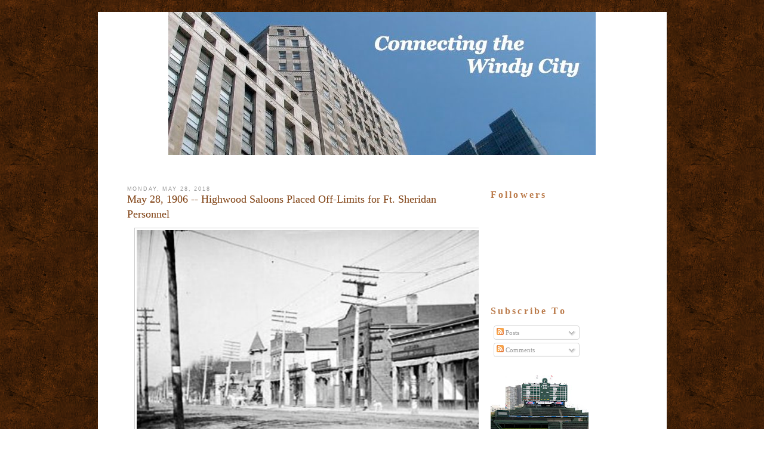

--- FILE ---
content_type: text/html; charset=UTF-8
request_url: http://www.connectingthewindycity.com/2018/05/may-28-1906-highwood-saloons-placed-off.html
body_size: 19187
content:
<!DOCTYPE html>
<html dir='ltr' xmlns='http://www.w3.org/1999/xhtml' xmlns:b='http://www.google.com/2005/gml/b' xmlns:data='http://www.google.com/2005/gml/data' xmlns:expr='http://www.google.com/2005/gml/expr'>
<head>
<link href='https://www.blogger.com/static/v1/widgets/2944754296-widget_css_bundle.css' rel='stylesheet' type='text/css'/>
<title>May 28, 1906 -- Highwood Saloons Placed Off-Limits for Ft. Sheridan Personnel | Connecting the Windy City</title>
<style id='page-skin-1' type='text/css'><!--
/*-----------------------------------------------
Name         :  City
Designer     :  AskerAkbar
URL          :  www.BloggerThemes.net
City blogger theme comes under a Creative Commons license.
They are free of charge to use as a theme for your blog and
you can make changes to the templates to suit your needs.
but please you must keep the footer credit links intact which
provides credit to its authors.
-----------------------------------------------*/
#navbar-iframe {
display:none;
}
* {
margin:0;
padding:0;
}
body {
font-family:Verdana, Arial, Helvetica, sans-serif;
font-size:11px;
margin:0;
padding:0;
background:url(https://blogger.googleusercontent.com/img/b/R29vZ2xl/AVvXsEgnRzeHYssAzxfsy5lGkcjLLnUc1yUwqQxSl9jKCkzlz8-iTTmd9LY6k1yNf9yFYjBmzlAWGg4iVF-KLHaVsltRgNwoGelkioC3YulO5_LT8lmEbp1AwP_QkJWoVB2oCQP2t7BL5WGYa-w/s1600/bg.gif);
padding-top:20px;
padding-bottom:20px;
}
a:link {
color:#5588aa;
text-decoration:none;
}
a:visited {
color:#999999;
text-decoration:none;
}
a:hover {
color:#cc6600;
text-decoration:underline;
}
a img {
border-width:0;
}
/* Header
-----------------------------------------------
*/
#header-wrapper {
float:left;
height:253px;
width:953px;
padding:0;
background:url(https://blogger.googleusercontent.com/img/b/R29vZ2xl/AVvXsEi1tnz0Gwvix6pcSfjPVieEccwC1ciaxesNZmByJh0XdhP21YNoqtFSDMwXzsoB5-tsrLT1tqcvgarWTYUKtuDIFJtXfJ-y-MPG5-Xuv6idtPb9YeVQIQyiAC5AI07bMDqouQr4omV_dxs/s1600/headerbg.gif) no-repeat;
margin:0;
padding:0;
display: none;
}
#header-inner {
background-position:center;
margin-left:auto;
margin-right:auto;
}
#header {
}
#header h1 {
margin:0;
font:40px Georgia;
color:#F40A56;
padding-top:20px;
padding-left:30px;
font-style:italic;
}
#header h1 a {
font-weight:normal;
color:#F40A56;
}
#header h1 a:hover {
text-decoration:none;
}
#header .description {
margin:0;
font:14px Arial;
color:#F40A56;
padding-left:30px;
font-style:italic;
}
#header img {
margin-left:auto;
margin-right:auto;
}
#menu {
display:none;
}
/* Outer-Wrapper
----------------------------------------------- */
#outer-wrapper {
background:#FFFFFF;
width:953px;
margin:0 auto;
overflow:hidden;
}
#main-wrapper {
font:12px Arial;
color:#383434;
float:left;
width:565px;
margin-left:20px;
padding:0;
padding-left:29px;
padding-right:24px;
padding-top:50px;
overflow:hidden;
word-wrap:break-word;
}
#sidebar-wrapper {
float:left;
width:227px;
margin-left:20px;
padding:0;
font:11px Verdana;
padding-right:8px;
padding-top:57px;
overflow:hidden;
word-wrap:break-word;
overflow:hidden;
}
/* Headings
----------------------------------------------- */
.sidebar h2 {
font-size:16px;
font-family:georgia;
letter-spacing:.2em;
color:#BB7B4B;
}
/* Posts
-----------------------------------------------
*/
h2.date-header {
font:normal normal 78% 'Trebuchet MS',Trebuchet,Arial,Verdana,Sans-serif;
text-transform:uppercase;
letter-spacing:.2em;
color:#999999;
}
.post {
margin-bottom:35px;
}
.post h3 {
font-size:18px;
font-weight:normal;
line-height:1.4em;
font-family:georgia;
color:#cc6600;
}
.post h3 a,.post h3 a:visited,.post h3 strong {
display:block;
text-decoration:none;
color:#7E3E0F;
font-weight:normal;
}
.post h3 strong,.post h3 a:hover {
text-decoration:underline;
}
.post-body {
padding-top:10px;
line-height:1.6em;
}
.post-body blockquote {
line-height:1.3em;
}
.post-footer {
margin-top:15px;
color:#999999;
font-size:14px;
font-style:italic;
font-family:Georgia,Sans-serif;
line-height:1.4em;
}
.comment-link {
margin-left:.6em;
}
.post img {
padding:3px;
border:1px solid #cccccc;
}
.post blockquote {
font-style:italic;
line-height:1.6em;
padding:10px;
}
.post blockquote p {
}
.post-labels {
padding-left:20px;
padding-top:5px;
background:url(https://blogger.googleusercontent.com/img/b/R29vZ2xl/AVvXsEiezsnKKOKaDZPCNE1E9KpmcCGfAnIa_u-RBGsl7awkr6x-M7Sda1AX4rR1pVeiRBtn6ta5BRoeQr8EsxiX2eMwOOhybwvqP5kBdDD08VSN6sgngVBUP68_ezxwyd1MIGGhHzVlp5qBDVQ/s1600/etiqueta_naranja.gif) center left no-repeat;
}
.post-author {
padding-left:20px;
padding-top:5px;
background:url(https://blogger.googleusercontent.com/img/b/R29vZ2xl/AVvXsEi44oJH0ziFyFMf6WtcHihyWSirZClWd3H4VeU0EkhQdxPMBI3qFQlMUESOJCmFXTQmX6emAojEBP_Fpz-H28PqgQyxG_y_8upkWWxrT57lIFd9ZIaSa79IAvYQi_XoCtlJkJChFQW0950/s1600/autor.gif) center left no-repeat;
}
.comment-link {
padding-left:20px;
padding-top:5px;
background:url(https://blogger.googleusercontent.com/img/b/R29vZ2xl/AVvXsEisEcV8bIdaimR7FFGJNhxvV6_mm_SBLEMzYbIEASMpDWM6zstrw7VGhV3KsC2q6m6_BKJ8vQpKzKIikU-8FIgELMvMQfUhCIljZvZwQNn-NdMTePd8npgCtyE_LwTG8z1KjU-SzuZ_2iQ/s1600/icono-comentarios.gif) center left no-repeat;
}
.jump-link {
background:#7C4B20;
width:100px;
line-height:25px;
text-align:center;
-moz-border-radius:8px;
font-style:italic;
}
.jump-link a {
color:#FFF;
}
/* Comments
----------------------------------------------- */
#comments h4 {
margin:1em 0;
font-weight:bold;
line-height:1.4em;
text-transform:uppercase;
letter-spacing:.2em;
color:#999999;
}
#comments-block {
margin:1em 0 1.5em;
line-height:1.6em;
}
#comments-block .comment-author {
margin:.5em 0;
}
#comments-block .comment-body {
margin:.25em 0 0;
}
#comments-block .comment-footer {
margin:-.25em 0 2em;
line-height:1.4em;
text-transform:uppercase;
letter-spacing:.1em;
}
#comments-block .comment-body p {
margin:0 0 .75em;
}
.deleted-comment {
font-style:italic;
color:gray;
}
#blog-pager-newer-link {
float:left;
}
#blog-pager-older-link {
float:right;
}
#blog-pager {
text-align:center;
}
.feed-links {
clear:both;
line-height:2.5em;
}
/* Sidebar Content
----------------------------------------------- */
.sidebar {
color:#666666;
line-height:1.5em;
}
.sidebar ul {
list-style:none;
margin:0;
padding:0;
}
.sidebar li {
margin:0;
padding-top:0;
padding-right:0;
padding-bottom:.25em;
padding-left:15px;
text-indent:-15px;
line-height:1.5em;
}
.sidebar .widget-content {
padding-top:10px;
}
.sidebar .widget {
margin-bottom:15px;
}
.main .Blog {
border-bottom-width:0;
}
/* Profile
----------------------------------------------- */
.profile-img {
float:left;
margin-top:0;
margin-right:5px;
margin-bottom:5px;
margin-left:0;
padding:4px;
border:1px solid #cccccc;
}
.profile-data {
margin:0;
text-transform:uppercase;
letter-spacing:.1em;
font:normal normal 78% 'Trebuchet MS', Trebuchet, Arial, Verdana, Sans-serif;
color:#999999;
font-weight:bold;
line-height:1.6em;
}
.profile-datablock {
margin:.5em 0;
}
.profile-textblock {
margin:.5em 0;
line-height:1.6em;
}
.profile-link {
font:normal normal 78% 'Trebuchet MS', Trebuchet, Arial, Verdana, Sans-serif;
text-transform:uppercase;
letter-spacing:.1em;
}
#footer {
color:#FFFFFF;
clear:both;
height:0;
margin:0;
padding:0;
}
#footerbox {
color:#FFFFFF;
margin:0;
padding:0;
width:953px;
height:65px;
margin:0 auto;
margin-top:10px;
background:url(https://blogger.googleusercontent.com/img/b/R29vZ2xl/AVvXsEjZgF5iC5ecGukNRJw2WJRu2DNoyhKtkV1SyImtYgIB2afZUHZbVnqOXvPZ4EgPX8PHlsmsep6s2T-CNEGtmb8Go_HeKfnIH9k4JQyB9XWayMdSuZLh6-Hke7xT2Gu2EPeFmbAXZX0Iaag/s1600/footerbg.gif) repeat-x;
}
#footerbox p {
color:#383434;
margin:0;
font-size:11px;
margin-top:0;
}
.footer {
text-align:center;
width:953px;
height:65px;
color:#383434;
margin:0 auto;
padding:0;
background:url(https://blogger.googleusercontent.com/img/b/R29vZ2xl/AVvXsEjZgF5iC5ecGukNRJw2WJRu2DNoyhKtkV1SyImtYgIB2afZUHZbVnqOXvPZ4EgPX8PHlsmsep6s2T-CNEGtmb8Go_HeKfnIH9k4JQyB9XWayMdSuZLh6-Hke7xT2Gu2EPeFmbAXZX0Iaag/s1600/footerbg.gif) no-repeat;
padding-top:35px;
}
.footer a:hover {
text-decoration:underline;
border:none;
}
.footer a:link,.footer a:active,.footer a:visited {
color:#383434;
border:none;
font-weight:normal;
}
.footer p {
margin:0;
font:12px Arial;
color:#383434;
line-height:30px;
}
#credits_left {
float:left;
padding-left:25px;
}
#credits_right {
float:right;
padding-right:20px;
}

--></style>
<link href='https://www.blogger.com/dyn-css/authorization.css?targetBlogID=3059057651392115200&amp;zx=4bb730d9-5598-4e8d-a28c-a4d7046f5c22' media='none' onload='if(media!=&#39;all&#39;)media=&#39;all&#39;' rel='stylesheet'/><noscript><link href='https://www.blogger.com/dyn-css/authorization.css?targetBlogID=3059057651392115200&amp;zx=4bb730d9-5598-4e8d-a28c-a4d7046f5c22' rel='stylesheet'/></noscript>
<meta name='google-adsense-platform-account' content='ca-host-pub-1556223355139109'/>
<meta name='google-adsense-platform-domain' content='blogspot.com'/>

</head>
<body>
<div class='navbar section' id='navbar'><div class='widget Navbar' data-version='1' id='Navbar1'><script type="text/javascript">
    function setAttributeOnload(object, attribute, val) {
      if(window.addEventListener) {
        window.addEventListener('load',
          function(){ object[attribute] = val; }, false);
      } else {
        window.attachEvent('onload', function(){ object[attribute] = val; });
      }
    }
  </script>
<div id="navbar-iframe-container"></div>
<script type="text/javascript" src="https://apis.google.com/js/platform.js"></script>
<script type="text/javascript">
      gapi.load("gapi.iframes:gapi.iframes.style.bubble", function() {
        if (gapi.iframes && gapi.iframes.getContext) {
          gapi.iframes.getContext().openChild({
              url: 'https://www.blogger.com/navbar/3059057651392115200?po\x3d5184423948212388928\x26origin\x3dhttp://www.connectingthewindycity.com',
              where: document.getElementById("navbar-iframe-container"),
              id: "navbar-iframe"
          });
        }
      });
    </script><script type="text/javascript">
(function() {
var script = document.createElement('script');
script.type = 'text/javascript';
script.src = '//pagead2.googlesyndication.com/pagead/js/google_top_exp.js';
var head = document.getElementsByTagName('head')[0];
if (head) {
head.appendChild(script);
}})();
</script>
</div></div>
<div id='outer-wrapper'><div id='wrap2'>
<!-- skip links for text browsers -->
<span id='skiplinks' style='display:none;'>
<a href='#main'>skip to main </a> |
      <a href='#sidebar'>skip to sidebar</a>
</span>
<div id='header-wrapper'>
<div class='header section' id='header'><div class='widget Header' data-version='1' id='Header1'>
<div id='header-inner'>
<div class='titlewrapper'>
<h1 class='title'>
<a href='http://www.connectingthewindycity.com/'>
Connecting the Windy City
</a>
</h1>
</div>
<div class='descriptionwrapper'>
<p class='description'><span>
</span></p>
</div>
</div>
</div></div>
</div>
<div id='content-wrapper'>
<div id='crosscol-wrapper' style='text-align:center'>
<div class='crosscol section' id='crosscol'><div class='widget Image' data-version='1' id='Image2'>
<div class='widget-content'>
<img alt='' height='240' id='Image2_img' src='https://blogger.googleusercontent.com/img/b/R29vZ2xl/AVvXsEgVLEWUcnCf6_QANSg2JdLkUwMpJwLqUk3dAcaICBz2L4gdTX5_0mPtrQ_wtAAIf7v-mU4vim341_Cj4f3oRNFbnPUOw2nmGdPQ6l23iYX7c6HHpQcaHW1amdU6jisQxE4pHHEussLyI7Nd/s953/Slide1.jpg' width='716'/>
<br/>
</div>
<div class='clear'></div>
</div></div>
</div>
<div id='main-wrapper'>
<div class='main section' id='main'><div class='widget Blog' data-version='1' id='Blog1'>
<div class='blog-posts hfeed'>
<!--Can't find substitution for tag [defaultAdStart]-->
<h2 class='date-header'>Monday, May 28, 2018</h2>
<div class='post hentry uncustomized-post-template'>
<a name='5184423948212388928'></a>
<h3 class='post-title entry-title'>
<a href='http://www.connectingthewindycity.com/2018/05/may-28-1906-highwood-saloons-placed-off.html'>May 28, 1906 -- Highwood Saloons Placed Off-Limits for Ft. Sheridan Personnel</a>
</h3>
<div class='post-header-line-1'></div>
<div class='post-body entry-content'>
<div class="separator" style="clear: both; text-align: center;">
<a href="https://blogger.googleusercontent.com/img/b/R29vZ2xl/AVvXsEgIdON8EICm7N2O_IjkzOOifUcs1Ep1QPwSILM_Cx6iOa3Nhw42ICkVMbQ-07_Ngu3cF747Ct-47WsNnEM4lPRB3gULl0iUMfqQ2C1CA2Zu5poljudxmTXKW2k5goVyqTRBifJ2HeNxfkRs/s1600/May+28%252C+2018+Blog+Photo.jpg" imageanchor="1" style="margin-left: 1em; margin-right: 1em;"><img border="0" data-original-height="287" data-original-width="429" height="428" src="https://blogger.googleusercontent.com/img/b/R29vZ2xl/AVvXsEgIdON8EICm7N2O_IjkzOOifUcs1Ep1QPwSILM_Cx6iOa3Nhw42ICkVMbQ-07_Ngu3cF747Ct-47WsNnEM4lPRB3gULl0iUMfqQ2C1CA2Zu5poljudxmTXKW2k5goVyqTRBifJ2HeNxfkRs/s640/May+28%252C+2018+Blog+Photo.jpg" width="640" /></a></div>
<div class="MsoNormal" style="margin: 0in 0in 0.0001pt;">
<b><span style="font-family: Arial, Helvetica, sans-serif;"><br /></span></b></div>
<div class="MsoNormal" style="margin: 0in 0in 0.0001pt;">
<b><span style="font-family: Arial, Helvetica, sans-serif;">May 28, 1906 &#8211;</span></b><span style="font-family: Arial, Helvetica, sans-serif;">Colonel S. R. Whitall, the commanding officer at Fort Sheridan, issues orders that prohibit soldiers from entering Highwood, the disobedience of which will lead to 14 days in solitary confinement on a diet of bread and water for any offender.&nbsp;&nbsp;Whitall&#8217;s order comes as part of a chorus of cries against the saloonkeepers in Highwood, a call for reform that has reached a peak after the suicide of a 17-year-old Lake Forest girl a day earlier after a night spent in Highwood.&nbsp;&nbsp;The Reverend E. R. Quayle, the head of the Law and Order League, says, &#8220;The midnight closing law is ignored on every hand, at least three of the resorts keep open on Sunday, and nearly all of them operate gambling tables in full view.&nbsp;&nbsp;Three of them operate &#8216;back rooms&#8217; that are equivalent to wine rooms.&#8221;&nbsp;<i>[Chicago Daily Tribune, May 29, 1906]</i>Even the Chicago, North Shore and Milwaukee Railroad becomes involved, announcing that it will no longer sell liquor on its trains.&nbsp;&nbsp;Over the preceding weeks the scales slowly tipped against the saloonkeepers as convictions were secured with five establishments forced out of business.&nbsp;The suicide death on May 27 of Ms. Georginna Bower, the daughter of a Lake Forest house painter, increases the intensity of the crusade. The above photo shows a strip of Highwood saloons a year earlier in 1905.</span><span style="font-family: Helvetica; font-size: 11pt;"><o:p></o:p></span></div>
<div class="MsoNormal" style="margin: 0in 0in 0.0001pt;">
<span style="font-family: Arial, Helvetica, sans-serif;"><br /></span></div>
<div class="separator" style="clear: both; text-align: center;">
<a href="https://blogger.googleusercontent.com/img/b/R29vZ2xl/AVvXsEh-E7HXDO-l3-aa2AHlBtzasCaR1E8OxOSvT6UBnBcg17hu4UWL35rh7y-ebF-XRUccd12SqwjOlCRHJI5kdaEbtGQjHtGGTaZf1YaBXdwVX6peyaVAjOiSx8Wa2vyfnMFht763MENP_MEh/s1600/May+28%252C+2017+Blog+Photo.jpg" imageanchor="1" style="clear: left; float: left; margin-bottom: 1em; margin-right: 1em;"></a><a href="https://blogger.googleusercontent.com/img/b/R29vZ2xl/AVvXsEiRQ7G79o2dwFsO9ETpQ-gipnumqQCmgcuALZZE63Vrr3ABo5gp6rSc3xGT-Lf2UmnJSe_-BAMvkNjttHXuJS5rbRtpGlZ0eouhOdNrhXjI-mk0y8jo6AFuOhZcVf4ZVDNGS3fXV9P-wkDk/s1600/May+28%252C+2017+B+Blog+Photo.jpg" imageanchor="1" style="clear: right; float: right; margin-bottom: 1em; margin-left: 1em;"><img border="0" data-original-height="1170" data-original-width="452" height="400" src="https://blogger.googleusercontent.com/img/b/R29vZ2xl/AVvXsEiRQ7G79o2dwFsO9ETpQ-gipnumqQCmgcuALZZE63Vrr3ABo5gp6rSc3xGT-Lf2UmnJSe_-BAMvkNjttHXuJS5rbRtpGlZ0eouhOdNrhXjI-mk0y8jo6AFuOhZcVf4ZVDNGS3fXV9P-wkDk/s400/May+28%252C+2017+B+Blog+Photo.jpg" width="153" /></a><img border="0" data-original-height="1600" data-original-width="1283" height="400" src="https://blogger.googleusercontent.com/img/b/R29vZ2xl/AVvXsEh-E7HXDO-l3-aa2AHlBtzasCaR1E8OxOSvT6UBnBcg17hu4UWL35rh7y-ebF-XRUccd12SqwjOlCRHJI5kdaEbtGQjHtGGTaZf1YaBXdwVX6peyaVAjOiSx8Wa2vyfnMFht763MENP_MEh/s400/May+28%252C+2017+Blog+Photo.jpg" width="320" /></div>
<div class="separator" style="clear: both; text-align: left;">
<b style="caret-color: rgb(56, 52, 52); color: #383434; font-family: Arial, Helvetica, sans-serif; margin: 0px; padding: 0px;"><span style="margin: 0px; padding: 0px;">May 28, 1894 &#8211;</span></b><span style="caret-color: rgb(56, 52, 52); color: #383434; font-family: Arial, Helvetica, sans-serif; margin: 0px; padding: 0px;">&nbsp;The&nbsp;<i style="margin: 0px; padding: 0px;">Chicago Daily Tribune</i>&nbsp;reports that Hugh M. G. Garden has been awarded the gold medal of the American Institute of Architects for the best architectural design, a plan that the architect worked up for the&nbsp;<i style="margin: 0px; padding: 0px;">New York Herald</i>.&nbsp; The&nbsp;<i style="margin: 0px; padding: 0px;">Herald&#8217;s</i>&nbsp;plan to replace its offices at Broadway and Ann Street resulted in a competition to which Garden contributed his design, &#8220;a nineteen-story office building, the planning of which was rendered extremely difficult on account of the extreme irregularity of the lot.&#8221;&nbsp;&nbsp;<i style="margin: 0px; padding: 0px;">[Chicago Daily Tribune, May 28, 1894]</i>&nbsp;The paper continues, &#8220;The design is radically different from the office buildings of the day and is remarkable for its picturesque sky line, the top being a delightful grouping of gables, balconies, towers and turrets &#8230; If built [it will be] the highest commercial structure in the world.&#8221;&nbsp; Garden, the president of the Chicago Architectural Sketch Club and one of the designers of the Montgomery Ward warehouse building at 600 West Chicago, was an active member of the Prairie Style designers who inhabited Steinway Hall not long after the conclusion of the 1893 World&#8217;s Columbian Exposition.&nbsp; His design for the&nbsp;<i style="margin: 0px; padding: 0px;">New York Herald</i>&nbsp;did not win the competition.&nbsp; The winning design by George B. Post is shown above along with the sketch of Garden&#8217;s vision.&nbsp;</span></div>
<div class="MsoNormal" style="margin: 0in 0in 0.0001pt;">
<span style="font-family: Arial, Helvetica, sans-serif;"><span style="caret-color: rgb(56, 52, 52); color: #383434; margin: 0px; padding: 0px;"><br /></span></span></div>
<div class="separator" style="clear: both; text-align: center;">
<a href="https://blogger.googleusercontent.com/img/b/R29vZ2xl/AVvXsEgPmyiexcVYtRhHRgAQR0gWlh3zOIhR0ZipnWLMDIJ0rXAMqphbkfxNeVNc9DUqoTCMzR9zAmC_8ttKaMcV8B2mfG6NFDOfGSYm7k82u3IAiuGrWnUpOB45ZZGhoXgYt7YF1UQ9VvwK2Poq/s1600/May+28%252C+2016+Blog+Photo.jpg" imageanchor="1" style="margin-left: 1em; margin-right: 1em;"><img border="0" data-original-height="960" data-original-width="720" height="400" src="https://blogger.googleusercontent.com/img/b/R29vZ2xl/AVvXsEgPmyiexcVYtRhHRgAQR0gWlh3zOIhR0ZipnWLMDIJ0rXAMqphbkfxNeVNc9DUqoTCMzR9zAmC_8ttKaMcV8B2mfG6NFDOfGSYm7k82u3IAiuGrWnUpOB45ZZGhoXgYt7YF1UQ9VvwK2Poq/s400/May+28%252C+2016+Blog+Photo.jpg" width="300" /></a></div>
<div class="MsoNormal" style="margin: 0in 0in 0.0001pt;">
<span style="background-color: white; color: #1d2129; font-family: Arial, Helvetica, sans-serif; line-height: 18px; margin: 0px; padding: 0px;"><b style="margin: 0px; padding: 0px;"><br /></b></span></div>
<div class="MsoNormal" style="margin: 0in 0in 0.0001pt;">
<span style="background-color: white; color: #1d2129; font-family: Arial, Helvetica, sans-serif; line-height: 18px; margin: 0px; padding: 0px;"><b style="margin: 0px; padding: 0px;">May 28, 1926 &#8211;&nbsp;</b>It is announced that the Builder&#8217;s Mart, with a design by Graham, Anderson, Probst and White, will be erected at the southwest corner of Wacker Drive and La Salle Street. This will be the first improvement on the brand new Wacker Drive west of 35 East Wacker, completed in 1926. A. E. Coleman, President of the Building Construction Employers&#8217; Association, says, &#8220;[This building] will&nbsp;</span><span class="text_exposed_show" style="background-color: white; color: #1d2129; display: inline; font-family: Arial, Helvetica, sans-serif; line-height: 18px; margin: 0px; padding: 0px;">tend to unite the business interests identified with the building industry. The popularity of such a proposition has been signified by building interests, as more than fifty per cent of the space already has been applied for.&#8221; In addition to Coleman&#8217;s association, it is anticipated that the structure will also hold the Chicago Master Steamfitters&#8217; association, the Builders&#8217; Association of Chicago, the Iron League of Chicago, the Illinois Highway Contractors&#8217; association, and the Illinois branch of the Associated General Contractors of America. There will also be 10,000 square feet of space set aside for the Builders&#8217; Club. Off the lower level of Wacker Drive will be a garage with space for 150 vehicles. The 1927 building stands on the right side of La Salle Street in the photo above&nbsp;</span><span style="background-color: white; caret-color: rgb(56, 52, 52); color: #383434; font-family: Arial, Helvetica, sans-serif; margin: 0px; padding: 0px;">with a glassy addition designed by Skidmore, Owings &amp; Merrill completed in 1986.</span></div>
<div style='clear: both;'></div>
</div>
<div class='post-footer'>
<div class='post-footer-line post-footer-line-1'>
<span class='post-author vcard'>
Posted by
<span class='fn'>Chicago Old and New</span>
</span>
<span class='post-timestamp'>
at
<a class='timestamp-link' href='http://www.connectingthewindycity.com/2018/05/may-28-1906-highwood-saloons-placed-off.html' rel='bookmark' title='permanent link'><abbr class='published' title='2018-05-28T02:30:00-07:00'>2:30&#8239;AM</abbr></a>
</span>
<span class='reaction-buttons'>
</span>
<span class='star-ratings'>
</span>
<span class='post-comment-link'>
</span>
<span class='post-backlinks post-comment-link'>
</span>
<span class='post-icons'>
<span class='item-action'>
<a href='https://www.blogger.com/email-post/3059057651392115200/5184423948212388928' title='Email Post'>
<img alt='' class='icon-action' height='13' src='http://www.blogger.com/img/icon18_email.gif' width='18'/>
</a>
</span>
<span class='item-control blog-admin pid-1110944912'>
<a href='https://www.blogger.com/post-edit.g?blogID=3059057651392115200&postID=5184423948212388928&from=pencil' title='Edit Post'>
<img alt='' class='icon-action' height='18' src='https://resources.blogblog.com/img/icon18_edit_allbkg.gif' width='18'/>
</a>
</span>
</span>
</div>
<div class='post-footer-line post-footer-line-2'>
<span class='post-labels'>
Labels:
<a href='http://www.connectingthewindycity.com/search/label/1906' rel='tag'>1906</a>,
<a href='http://www.connectingthewindycity.com/search/label/Fort%20Sheridan' rel='tag'>Fort Sheridan</a>
</span>
</div>
<div class='post-footer-line post-footer-line-3'>
<span class='post-location'>
</span>
</div>
</div>
</div>
<div class='comments' id='comments'>
<a name='comments'></a>
<h4>2 comments:</h4>
<div id='Blog1_comments-block-wrapper'>
<dl class='avatar-comment-indent' id='comments-block'>
<dt class='comment-author ' id='c5805418621850031202'>
<a name='c5805418621850031202'></a>
<div class="avatar-image-container avatar-stock"><span dir="ltr"><a href="https://www.blogger.com/profile/17210513103806134331" target="" rel="nofollow" onclick="" class="avatar-hovercard" id="av-5805418621850031202-17210513103806134331"><img src="//www.blogger.com/img/blogger_logo_round_35.png" width="35" height="35" alt="" title="Unknown">

</a></span></div>
<a href='https://www.blogger.com/profile/17210513103806134331' rel='nofollow'>Unknown</a>
said...
</dt>
<dd class='comment-body' id='Blog1_cmt-5805418621850031202'>
<p>
Jim, I am with the Highwood Historical society. I was Looking for pics to promote an event we, along with the HIghland Park Historical Society and the Culinary Historians of Chicago, are having this Thursday in Highwood at Santi&#39;s Garden. I came across your posting of downtown Highwood in 1905. Thought I would pop of a note to you to see if it might be of interest to you or any of your followers. The title of the event is High and Dry on the North Shore. A presentation by Northwestern University Professor, Bill Savage. I understand it will be a rip roaring good time (as most things are in HIghwood.) It starts at 7 PM on Thursday, Sept. 20th. It is free and OH@ If you live in the City of Chicago (or anywhere else) hope on a train from Chicago and take it to Highwood. Santi&#39;s Garden is literally RIGHT across the street. Would love to see you there! Thanks. 
</p>
</dd>
<dd class='comment-footer'>
<span class='comment-timestamp'>
<a href='http://www.connectingthewindycity.com/2018/05/may-28-1906-highwood-saloons-placed-off.html?showComment=1537153813941#c5805418621850031202' title='comment permalink'>
September 16, 2018 at 8:10&#8239;PM
</a>
<span class='item-control blog-admin pid-1220111473'>
<a class='comment-delete' href='https://www.blogger.com/comment/delete/3059057651392115200/5805418621850031202' title='Delete Comment'>
<img src='https://resources.blogblog.com/img/icon_delete13.gif'/>
</a>
</span>
</span>
</dd>
<dt class='comment-author ' id='c6843522283812759367'>
<a name='c6843522283812759367'></a>
<div class="avatar-image-container avatar-stock"><span dir="ltr"><a href="https://www.blogger.com/profile/17210513103806134331" target="" rel="nofollow" onclick="" class="avatar-hovercard" id="av-6843522283812759367-17210513103806134331"><img src="//www.blogger.com/img/blogger_logo_round_35.png" width="35" height="35" alt="" title="Unknown">

</a></span></div>
<a href='https://www.blogger.com/profile/17210513103806134331' rel='nofollow'>Unknown</a>
said...
</dt>
<dd class='comment-body' id='Blog1_cmt-6843522283812759367'>
<p>
https://www.facebook.com/Highwood-Historical-Society-69905749345/   Just in case you want to check out our Facebook page. Thanks again for posting that great story. We are celebrating our 150 anniversary as a community this year....and planning on having a presentation that will tell this incredible story about Fort Sheridan and Highwood. Will let you know when it happens. Thanks again. <br />
</p>
</dd>
<dd class='comment-footer'>
<span class='comment-timestamp'>
<a href='http://www.connectingthewindycity.com/2018/05/may-28-1906-highwood-saloons-placed-off.html?showComment=1537153933932#c6843522283812759367' title='comment permalink'>
September 16, 2018 at 8:12&#8239;PM
</a>
<span class='item-control blog-admin pid-1220111473'>
<a class='comment-delete' href='https://www.blogger.com/comment/delete/3059057651392115200/6843522283812759367' title='Delete Comment'>
<img src='https://resources.blogblog.com/img/icon_delete13.gif'/>
</a>
</span>
</span>
</dd>
</dl>
</div>
<p class='comment-footer'>
<a href='https://www.blogger.com/comment/fullpage/post/3059057651392115200/5184423948212388928' onclick=''>Post a Comment</a>
</p>
</div>
<!--Can't find substitution for tag [adEnd]-->
</div>
<div class='blog-pager' id='blog-pager'>
<span id='blog-pager-newer-link'>
<a class='blog-pager-newer-link' href='http://www.connectingthewindycity.com/2018/05/may-29-1991-rodman-apologizes-bulls.html' id='Blog1_blog-pager-newer-link' title='Newer Post'>Newer Post</a>
</span>
<span id='blog-pager-older-link'>
<a class='blog-pager-older-link' href='http://www.connectingthewindycity.com/2018/05/may-27-1930-century-of-progress.html' id='Blog1_blog-pager-older-link' title='Older Post'>Older Post</a>
</span>
<a class='home-link' href='http://www.connectingthewindycity.com/'>Home</a>
</div>
<div class='clear'></div>
<div class='post-feeds'>
<div class='feed-links'>
Subscribe to:
<a class='feed-link' href='http://www.connectingthewindycity.com/feeds/5184423948212388928/comments/default' target='_blank' type='application/atom+xml'>Post Comments (Atom)</a>
</div>
</div>
</div></div>
</div>
<div id='sidebar-wrapper'>
<div class='sidebar section' id='sidebar'><div class='widget Followers' data-version='1' id='Followers1'>
<h2 class='title'>Followers</h2>
<div class='widget-content'>
<div id='Followers1-wrapper'>
<div style='margin-right:2px;'>
<div><script type="text/javascript" src="https://apis.google.com/js/platform.js"></script>
<div id="followers-iframe-container"></div>
<script type="text/javascript">
    window.followersIframe = null;
    function followersIframeOpen(url) {
      gapi.load("gapi.iframes", function() {
        if (gapi.iframes && gapi.iframes.getContext) {
          window.followersIframe = gapi.iframes.getContext().openChild({
            url: url,
            where: document.getElementById("followers-iframe-container"),
            messageHandlersFilter: gapi.iframes.CROSS_ORIGIN_IFRAMES_FILTER,
            messageHandlers: {
              '_ready': function(obj) {
                window.followersIframe.getIframeEl().height = obj.height;
              },
              'reset': function() {
                window.followersIframe.close();
                followersIframeOpen("https://www.blogger.com/followers/frame/3059057651392115200?colors\x3dCgt0cmFuc3BhcmVudBILdHJhbnNwYXJlbnQaByMwMDAwMDAiByMwMDAwMDAqByNGRkZGRkYyByMwMDAwMDA6ByMwMDAwMDBCByMwMDAwMDBKByMwMDAwMDBSByNGRkZGRkZaC3RyYW5zcGFyZW50\x26pageSize\x3d21\x26hl\x3den\x26origin\x3dhttp://www.connectingthewindycity.com");
              },
              'open': function(url) {
                window.followersIframe.close();
                followersIframeOpen(url);
              }
            }
          });
        }
      });
    }
    followersIframeOpen("https://www.blogger.com/followers/frame/3059057651392115200?colors\x3dCgt0cmFuc3BhcmVudBILdHJhbnNwYXJlbnQaByMwMDAwMDAiByMwMDAwMDAqByNGRkZGRkYyByMwMDAwMDA6ByMwMDAwMDBCByMwMDAwMDBKByMwMDAwMDBSByNGRkZGRkZaC3RyYW5zcGFyZW50\x26pageSize\x3d21\x26hl\x3den\x26origin\x3dhttp://www.connectingthewindycity.com");
  </script></div>
</div>
</div>
<div class='clear'></div>
</div>
</div><div class='widget Subscribe' data-version='1' id='Subscribe1'>
<div style='white-space:nowrap'>
<h2 class='title'>Subscribe To</h2>
<div class='widget-content'>
<div class='subscribe-wrapper subscribe-type-POST'>
<div class='subscribe expanded subscribe-type-POST' id='SW_READER_LIST_Subscribe1POST' style='display:none;'>
<div class='top'>
<span class='inner' onclick='return(_SW_toggleReaderList(event, "Subscribe1POST"));'>
<img class='subscribe-dropdown-arrow' src='https://resources.blogblog.com/img/widgets/arrow_dropdown.gif'/>
<img align='absmiddle' alt='' border='0' class='feed-icon' src='https://resources.blogblog.com/img/icon_feed12.png'/>
Posts
</span>
<div class='feed-reader-links'>
<a class='feed-reader-link' href='https://www.netvibes.com/subscribe.php?url=http%3A%2F%2Fwww.connectingthewindycity.com%2Ffeeds%2Fposts%2Fdefault' target='_blank'>
<img src='https://resources.blogblog.com/img/widgets/subscribe-netvibes.png'/>
</a>
<a class='feed-reader-link' href='https://add.my.yahoo.com/content?url=http%3A%2F%2Fwww.connectingthewindycity.com%2Ffeeds%2Fposts%2Fdefault' target='_blank'>
<img src='https://resources.blogblog.com/img/widgets/subscribe-yahoo.png'/>
</a>
<a class='feed-reader-link' href='http://www.connectingthewindycity.com/feeds/posts/default' target='_blank'>
<img align='absmiddle' class='feed-icon' src='https://resources.blogblog.com/img/icon_feed12.png'/>
                  Atom
                </a>
</div>
</div>
<div class='bottom'></div>
</div>
<div class='subscribe' id='SW_READER_LIST_CLOSED_Subscribe1POST' onclick='return(_SW_toggleReaderList(event, "Subscribe1POST"));'>
<div class='top'>
<span class='inner'>
<img class='subscribe-dropdown-arrow' src='https://resources.blogblog.com/img/widgets/arrow_dropdown.gif'/>
<span onclick='return(_SW_toggleReaderList(event, "Subscribe1POST"));'>
<img align='absmiddle' alt='' border='0' class='feed-icon' src='https://resources.blogblog.com/img/icon_feed12.png'/>
Posts
</span>
</span>
</div>
<div class='bottom'></div>
</div>
</div>
<div class='subscribe-wrapper subscribe-type-PER_POST'>
<div class='subscribe expanded subscribe-type-PER_POST' id='SW_READER_LIST_Subscribe1PER_POST' style='display:none;'>
<div class='top'>
<span class='inner' onclick='return(_SW_toggleReaderList(event, "Subscribe1PER_POST"));'>
<img class='subscribe-dropdown-arrow' src='https://resources.blogblog.com/img/widgets/arrow_dropdown.gif'/>
<img align='absmiddle' alt='' border='0' class='feed-icon' src='https://resources.blogblog.com/img/icon_feed12.png'/>
Comments
</span>
<div class='feed-reader-links'>
<a class='feed-reader-link' href='https://www.netvibes.com/subscribe.php?url=http%3A%2F%2Fwww.connectingthewindycity.com%2Ffeeds%2F5184423948212388928%2Fcomments%2Fdefault' target='_blank'>
<img src='https://resources.blogblog.com/img/widgets/subscribe-netvibes.png'/>
</a>
<a class='feed-reader-link' href='https://add.my.yahoo.com/content?url=http%3A%2F%2Fwww.connectingthewindycity.com%2Ffeeds%2F5184423948212388928%2Fcomments%2Fdefault' target='_blank'>
<img src='https://resources.blogblog.com/img/widgets/subscribe-yahoo.png'/>
</a>
<a class='feed-reader-link' href='http://www.connectingthewindycity.com/feeds/5184423948212388928/comments/default' target='_blank'>
<img align='absmiddle' class='feed-icon' src='https://resources.blogblog.com/img/icon_feed12.png'/>
                  Atom
                </a>
</div>
</div>
<div class='bottom'></div>
</div>
<div class='subscribe' id='SW_READER_LIST_CLOSED_Subscribe1PER_POST' onclick='return(_SW_toggleReaderList(event, "Subscribe1PER_POST"));'>
<div class='top'>
<span class='inner'>
<img class='subscribe-dropdown-arrow' src='https://resources.blogblog.com/img/widgets/arrow_dropdown.gif'/>
<span onclick='return(_SW_toggleReaderList(event, "Subscribe1PER_POST"));'>
<img align='absmiddle' alt='' border='0' class='feed-icon' src='https://resources.blogblog.com/img/icon_feed12.png'/>
Comments
</span>
</span>
</div>
<div class='bottom'></div>
</div>
</div>
<div style='clear:both'></div>
</div>
</div>
<div class='clear'></div>
</div><div class='widget Image' data-version='1' id='Image1'>
<div class='widget-content'>
<img alt='' height='219' id='Image1_img' src='https://blogger.googleusercontent.com/img/b/R29vZ2xl/AVvXsEifRM5Ai1vObreXEQo5Cz_wuf1ZhM9ZardFtHgm7MszjWLhF8csZvB-DNbietDne8B6yzszkXP6WqzYrVPiZjKobL0SYLOFtVDp4qTFCBH5bxj6N2STVCLkGxl0mTuLMbo8ygRgA9kKkXN4/s219/IMG_0306.JPG' width='164'/>
<br/>
</div>
<div class='clear'></div>
</div><div class='widget Profile' data-version='1' id='Profile1'>
<h2>About Me</h2>
<div class='widget-content'>
<dl class='profile-datablock'>
<dt class='profile-data'>
<a class='profile-name-link g-profile' href='https://www.blogger.com/profile/00842498555765754782' rel='author' style='background-image: url(//www.blogger.com/img/logo-16.png);'>
Chicago Old and New
</a>
</dt>
</dl>
<a class='profile-link' href='https://www.blogger.com/profile/00842498555765754782' rel='author'>View my complete profile</a>
<div class='clear'></div>
</div>
</div><div class='widget Label' data-version='1' id='Label1'>
<h2>Labels</h2>
<div class='widget-content list-label-widget-content'>
<ul>
<li>
<a dir='ltr' href='http://www.connectingthewindycity.com/search/label/1831'>1831</a>
<span dir='ltr'>(1)</span>
</li>
<li>
<a dir='ltr' href='http://www.connectingthewindycity.com/search/label/1849'>1849</a>
<span dir='ltr'>(1)</span>
</li>
<li>
<a dir='ltr' href='http://www.connectingthewindycity.com/search/label/1853'>1853</a>
<span dir='ltr'>(2)</span>
</li>
<li>
<a dir='ltr' href='http://www.connectingthewindycity.com/search/label/1855'>1855</a>
<span dir='ltr'>(1)</span>
</li>
<li>
<a dir='ltr' href='http://www.connectingthewindycity.com/search/label/1857'>1857</a>
<span dir='ltr'>(1)</span>
</li>
<li>
<a dir='ltr' href='http://www.connectingthewindycity.com/search/label/1858'>1858</a>
<span dir='ltr'>(2)</span>
</li>
<li>
<a dir='ltr' href='http://www.connectingthewindycity.com/search/label/1859'>1859</a>
<span dir='ltr'>(3)</span>
</li>
<li>
<a dir='ltr' href='http://www.connectingthewindycity.com/search/label/1860'>1860</a>
<span dir='ltr'>(7)</span>
</li>
<li>
<a dir='ltr' href='http://www.connectingthewindycity.com/search/label/1861'>1861</a>
<span dir='ltr'>(4)</span>
</li>
<li>
<a dir='ltr' href='http://www.connectingthewindycity.com/search/label/1862'>1862</a>
<span dir='ltr'>(7)</span>
</li>
<li>
<a dir='ltr' href='http://www.connectingthewindycity.com/search/label/1863'>1863</a>
<span dir='ltr'>(10)</span>
</li>
<li>
<a dir='ltr' href='http://www.connectingthewindycity.com/search/label/1864'>1864</a>
<span dir='ltr'>(5)</span>
</li>
<li>
<a dir='ltr' href='http://www.connectingthewindycity.com/search/label/1865'>1865</a>
<span dir='ltr'>(5)</span>
</li>
<li>
<a dir='ltr' href='http://www.connectingthewindycity.com/search/label/1866'>1866</a>
<span dir='ltr'>(1)</span>
</li>
<li>
<a dir='ltr' href='http://www.connectingthewindycity.com/search/label/1867'>1867</a>
<span dir='ltr'>(6)</span>
</li>
<li>
<a dir='ltr' href='http://www.connectingthewindycity.com/search/label/1871'>1871</a>
<span dir='ltr'>(1)</span>
</li>
<li>
<a dir='ltr' href='http://www.connectingthewindycity.com/search/label/1872'>1872</a>
<span dir='ltr'>(6)</span>
</li>
<li>
<a dir='ltr' href='http://www.connectingthewindycity.com/search/label/1873'>1873</a>
<span dir='ltr'>(4)</span>
</li>
<li>
<a dir='ltr' href='http://www.connectingthewindycity.com/search/label/1875'>1875</a>
<span dir='ltr'>(1)</span>
</li>
<li>
<a dir='ltr' href='http://www.connectingthewindycity.com/search/label/1876%20--'>1876 --</a>
<span dir='ltr'>(1)</span>
</li>
<li>
<a dir='ltr' href='http://www.connectingthewindycity.com/search/label/1877'>1877</a>
<span dir='ltr'>(6)</span>
</li>
<li>
<a dir='ltr' href='http://www.connectingthewindycity.com/search/label/1878'>1878</a>
<span dir='ltr'>(2)</span>
</li>
<li>
<a dir='ltr' href='http://www.connectingthewindycity.com/search/label/1879'>1879</a>
<span dir='ltr'>(7)</span>
</li>
<li>
<a dir='ltr' href='http://www.connectingthewindycity.com/search/label/1880'>1880</a>
<span dir='ltr'>(8)</span>
</li>
<li>
<a dir='ltr' href='http://www.connectingthewindycity.com/search/label/1881'>1881</a>
<span dir='ltr'>(8)</span>
</li>
<li>
<a dir='ltr' href='http://www.connectingthewindycity.com/search/label/1882'>1882</a>
<span dir='ltr'>(10)</span>
</li>
<li>
<a dir='ltr' href='http://www.connectingthewindycity.com/search/label/1883'>1883</a>
<span dir='ltr'>(7)</span>
</li>
<li>
<a dir='ltr' href='http://www.connectingthewindycity.com/search/label/1884'>1884</a>
<span dir='ltr'>(8)</span>
</li>
<li>
<a dir='ltr' href='http://www.connectingthewindycity.com/search/label/1885'>1885</a>
<span dir='ltr'>(6)</span>
</li>
<li>
<a dir='ltr' href='http://www.connectingthewindycity.com/search/label/1886'>1886</a>
<span dir='ltr'>(11)</span>
</li>
<li>
<a dir='ltr' href='http://www.connectingthewindycity.com/search/label/1887'>1887</a>
<span dir='ltr'>(4)</span>
</li>
<li>
<a dir='ltr' href='http://www.connectingthewindycity.com/search/label/1888'>1888</a>
<span dir='ltr'>(4)</span>
</li>
<li>
<a dir='ltr' href='http://www.connectingthewindycity.com/search/label/1889'>1889</a>
<span dir='ltr'>(13)</span>
</li>
<li>
<a dir='ltr' href='http://www.connectingthewindycity.com/search/label/189'>189</a>
<span dir='ltr'>(1)</span>
</li>
<li>
<a dir='ltr' href='http://www.connectingthewindycity.com/search/label/1890'>1890</a>
<span dir='ltr'>(18)</span>
</li>
<li>
<a dir='ltr' href='http://www.connectingthewindycity.com/search/label/1891'>1891</a>
<span dir='ltr'>(13)</span>
</li>
<li>
<a dir='ltr' href='http://www.connectingthewindycity.com/search/label/1892'>1892</a>
<span dir='ltr'>(13)</span>
</li>
<li>
<a dir='ltr' href='http://www.connectingthewindycity.com/search/label/1893'>1893</a>
<span dir='ltr'>(23)</span>
</li>
<li>
<a dir='ltr' href='http://www.connectingthewindycity.com/search/label/1894'>1894</a>
<span dir='ltr'>(12)</span>
</li>
<li>
<a dir='ltr' href='http://www.connectingthewindycity.com/search/label/1895'>1895</a>
<span dir='ltr'>(10)</span>
</li>
<li>
<a dir='ltr' href='http://www.connectingthewindycity.com/search/label/1896'>1896</a>
<span dir='ltr'>(2)</span>
</li>
<li>
<a dir='ltr' href='http://www.connectingthewindycity.com/search/label/1897'>1897</a>
<span dir='ltr'>(8)</span>
</li>
<li>
<a dir='ltr' href='http://www.connectingthewindycity.com/search/label/1898'>1898</a>
<span dir='ltr'>(2)</span>
</li>
<li>
<a dir='ltr' href='http://www.connectingthewindycity.com/search/label/1899'>1899</a>
<span dir='ltr'>(4)</span>
</li>
<li>
<a dir='ltr' href='http://www.connectingthewindycity.com/search/label/1900'>1900</a>
<span dir='ltr'>(22)</span>
</li>
<li>
<a dir='ltr' href='http://www.connectingthewindycity.com/search/label/1901'>1901</a>
<span dir='ltr'>(7)</span>
</li>
<li>
<a dir='ltr' href='http://www.connectingthewindycity.com/search/label/1902'>1902</a>
<span dir='ltr'>(22)</span>
</li>
<li>
<a dir='ltr' href='http://www.connectingthewindycity.com/search/label/1903'>1903</a>
<span dir='ltr'>(16)</span>
</li>
<li>
<a dir='ltr' href='http://www.connectingthewindycity.com/search/label/1904'>1904</a>
<span dir='ltr'>(4)</span>
</li>
<li>
<a dir='ltr' href='http://www.connectingthewindycity.com/search/label/1905'>1905</a>
<span dir='ltr'>(7)</span>
</li>
<li>
<a dir='ltr' href='http://www.connectingthewindycity.com/search/label/1906'>1906</a>
<span dir='ltr'>(15)</span>
</li>
<li>
<a dir='ltr' href='http://www.connectingthewindycity.com/search/label/1907'>1907</a>
<span dir='ltr'>(14)</span>
</li>
<li>
<a dir='ltr' href='http://www.connectingthewindycity.com/search/label/1908'>1908</a>
<span dir='ltr'>(9)</span>
</li>
<li>
<a dir='ltr' href='http://www.connectingthewindycity.com/search/label/1909'>1909</a>
<span dir='ltr'>(16)</span>
</li>
<li>
<a dir='ltr' href='http://www.connectingthewindycity.com/search/label/1910'>1910</a>
<span dir='ltr'>(22)</span>
</li>
<li>
<a dir='ltr' href='http://www.connectingthewindycity.com/search/label/1911'>1911</a>
<span dir='ltr'>(23)</span>
</li>
<li>
<a dir='ltr' href='http://www.connectingthewindycity.com/search/label/1912'>1912</a>
<span dir='ltr'>(12)</span>
</li>
<li>
<a dir='ltr' href='http://www.connectingthewindycity.com/search/label/1913'>1913</a>
<span dir='ltr'>(17)</span>
</li>
<li>
<a dir='ltr' href='http://www.connectingthewindycity.com/search/label/1914'>1914</a>
<span dir='ltr'>(11)</span>
</li>
<li>
<a dir='ltr' href='http://www.connectingthewindycity.com/search/label/1915'>1915</a>
<span dir='ltr'>(13)</span>
</li>
<li>
<a dir='ltr' href='http://www.connectingthewindycity.com/search/label/1916'>1916</a>
<span dir='ltr'>(13)</span>
</li>
<li>
<a dir='ltr' href='http://www.connectingthewindycity.com/search/label/1917'>1917</a>
<span dir='ltr'>(11)</span>
</li>
<li>
<a dir='ltr' href='http://www.connectingthewindycity.com/search/label/1918'>1918</a>
<span dir='ltr'>(15)</span>
</li>
<li>
<a dir='ltr' href='http://www.connectingthewindycity.com/search/label/1919'>1919</a>
<span dir='ltr'>(14)</span>
</li>
<li>
<a dir='ltr' href='http://www.connectingthewindycity.com/search/label/1920'>1920</a>
<span dir='ltr'>(10)</span>
</li>
<li>
<a dir='ltr' href='http://www.connectingthewindycity.com/search/label/1921'>1921</a>
<span dir='ltr'>(10)</span>
</li>
<li>
<a dir='ltr' href='http://www.connectingthewindycity.com/search/label/1922'>1922</a>
<span dir='ltr'>(17)</span>
</li>
<li>
<a dir='ltr' href='http://www.connectingthewindycity.com/search/label/1923'>1923</a>
<span dir='ltr'>(8)</span>
</li>
<li>
<a dir='ltr' href='http://www.connectingthewindycity.com/search/label/1924'>1924</a>
<span dir='ltr'>(10)</span>
</li>
<li>
<a dir='ltr' href='http://www.connectingthewindycity.com/search/label/1925'>1925</a>
<span dir='ltr'>(29)</span>
</li>
<li>
<a dir='ltr' href='http://www.connectingthewindycity.com/search/label/1926'>1926</a>
<span dir='ltr'>(17)</span>
</li>
<li>
<a dir='ltr' href='http://www.connectingthewindycity.com/search/label/1927'>1927</a>
<span dir='ltr'>(12)</span>
</li>
<li>
<a dir='ltr' href='http://www.connectingthewindycity.com/search/label/1928'>1928</a>
<span dir='ltr'>(14)</span>
</li>
<li>
<a dir='ltr' href='http://www.connectingthewindycity.com/search/label/1929'>1929</a>
<span dir='ltr'>(20)</span>
</li>
<li>
<a dir='ltr' href='http://www.connectingthewindycity.com/search/label/1930'>1930</a>
<span dir='ltr'>(15)</span>
</li>
<li>
<a dir='ltr' href='http://www.connectingthewindycity.com/search/label/1931'>1931</a>
<span dir='ltr'>(10)</span>
</li>
<li>
<a dir='ltr' href='http://www.connectingthewindycity.com/search/label/1932'>1932</a>
<span dir='ltr'>(9)</span>
</li>
<li>
<a dir='ltr' href='http://www.connectingthewindycity.com/search/label/1933'>1933</a>
<span dir='ltr'>(28)</span>
</li>
<li>
<a dir='ltr' href='http://www.connectingthewindycity.com/search/label/1934'>1934</a>
<span dir='ltr'>(14)</span>
</li>
<li>
<a dir='ltr' href='http://www.connectingthewindycity.com/search/label/1935'>1935</a>
<span dir='ltr'>(15)</span>
</li>
<li>
<a dir='ltr' href='http://www.connectingthewindycity.com/search/label/1936'>1936</a>
<span dir='ltr'>(13)</span>
</li>
<li>
<a dir='ltr' href='http://www.connectingthewindycity.com/search/label/1937'>1937</a>
<span dir='ltr'>(19)</span>
</li>
<li>
<a dir='ltr' href='http://www.connectingthewindycity.com/search/label/1938'>1938</a>
<span dir='ltr'>(13)</span>
</li>
<li>
<a dir='ltr' href='http://www.connectingthewindycity.com/search/label/1939'>1939</a>
<span dir='ltr'>(12)</span>
</li>
<li>
<a dir='ltr' href='http://www.connectingthewindycity.com/search/label/1940'>1940</a>
<span dir='ltr'>(9)</span>
</li>
<li>
<a dir='ltr' href='http://www.connectingthewindycity.com/search/label/1941'>1941</a>
<span dir='ltr'>(9)</span>
</li>
<li>
<a dir='ltr' href='http://www.connectingthewindycity.com/search/label/1942'>1942</a>
<span dir='ltr'>(15)</span>
</li>
<li>
<a dir='ltr' href='http://www.connectingthewindycity.com/search/label/1943'>1943</a>
<span dir='ltr'>(15)</span>
</li>
<li>
<a dir='ltr' href='http://www.connectingthewindycity.com/search/label/1944'>1944</a>
<span dir='ltr'>(7)</span>
</li>
<li>
<a dir='ltr' href='http://www.connectingthewindycity.com/search/label/1945'>1945</a>
<span dir='ltr'>(18)</span>
</li>
<li>
<a dir='ltr' href='http://www.connectingthewindycity.com/search/label/1946'>1946</a>
<span dir='ltr'>(17)</span>
</li>
<li>
<a dir='ltr' href='http://www.connectingthewindycity.com/search/label/1947'>1947</a>
<span dir='ltr'>(9)</span>
</li>
<li>
<a dir='ltr' href='http://www.connectingthewindycity.com/search/label/1948'>1948</a>
<span dir='ltr'>(12)</span>
</li>
<li>
<a dir='ltr' href='http://www.connectingthewindycity.com/search/label/1949'>1949</a>
<span dir='ltr'>(14)</span>
</li>
<li>
<a dir='ltr' href='http://www.connectingthewindycity.com/search/label/1950'>1950</a>
<span dir='ltr'>(15)</span>
</li>
<li>
<a dir='ltr' href='http://www.connectingthewindycity.com/search/label/1951'>1951</a>
<span dir='ltr'>(14)</span>
</li>
<li>
<a dir='ltr' href='http://www.connectingthewindycity.com/search/label/1952'>1952</a>
<span dir='ltr'>(15)</span>
</li>
<li>
<a dir='ltr' href='http://www.connectingthewindycity.com/search/label/1953'>1953</a>
<span dir='ltr'>(21)</span>
</li>
<li>
<a dir='ltr' href='http://www.connectingthewindycity.com/search/label/1954'>1954</a>
<span dir='ltr'>(41)</span>
</li>
<li>
<a dir='ltr' href='http://www.connectingthewindycity.com/search/label/1955'>1955</a>
<span dir='ltr'>(27)</span>
</li>
<li>
<a dir='ltr' href='http://www.connectingthewindycity.com/search/label/1956'>1956</a>
<span dir='ltr'>(9)</span>
</li>
<li>
<a dir='ltr' href='http://www.connectingthewindycity.com/search/label/1957'>1957</a>
<span dir='ltr'>(2)</span>
</li>
<li>
<a dir='ltr' href='http://www.connectingthewindycity.com/search/label/1958'>1958</a>
<span dir='ltr'>(4)</span>
</li>
<li>
<a dir='ltr' href='http://www.connectingthewindycity.com/search/label/1959'>1959</a>
<span dir='ltr'>(7)</span>
</li>
<li>
<a dir='ltr' href='http://www.connectingthewindycity.com/search/label/1960'>1960</a>
<span dir='ltr'>(15)</span>
</li>
<li>
<a dir='ltr' href='http://www.connectingthewindycity.com/search/label/1961'>1961</a>
<span dir='ltr'>(24)</span>
</li>
<li>
<a dir='ltr' href='http://www.connectingthewindycity.com/search/label/1962'>1962</a>
<span dir='ltr'>(18)</span>
</li>
<li>
<a dir='ltr' href='http://www.connectingthewindycity.com/search/label/1963'>1963</a>
<span dir='ltr'>(22)</span>
</li>
<li>
<a dir='ltr' href='http://www.connectingthewindycity.com/search/label/1964'>1964</a>
<span dir='ltr'>(13)</span>
</li>
<li>
<a dir='ltr' href='http://www.connectingthewindycity.com/search/label/1965'>1965</a>
<span dir='ltr'>(14)</span>
</li>
<li>
<a dir='ltr' href='http://www.connectingthewindycity.com/search/label/1966'>1966</a>
<span dir='ltr'>(22)</span>
</li>
<li>
<a dir='ltr' href='http://www.connectingthewindycity.com/search/label/1967'>1967</a>
<span dir='ltr'>(21)</span>
</li>
<li>
<a dir='ltr' href='http://www.connectingthewindycity.com/search/label/1968'>1968</a>
<span dir='ltr'>(14)</span>
</li>
<li>
<a dir='ltr' href='http://www.connectingthewindycity.com/search/label/1969'>1969</a>
<span dir='ltr'>(27)</span>
</li>
<li>
<a dir='ltr' href='http://www.connectingthewindycity.com/search/label/1970'>1970</a>
<span dir='ltr'>(18)</span>
</li>
<li>
<a dir='ltr' href='http://www.connectingthewindycity.com/search/label/1971'>1971</a>
<span dir='ltr'>(13)</span>
</li>
<li>
<a dir='ltr' href='http://www.connectingthewindycity.com/search/label/1972'>1972</a>
<span dir='ltr'>(18)</span>
</li>
<li>
<a dir='ltr' href='http://www.connectingthewindycity.com/search/label/1973'>1973</a>
<span dir='ltr'>(11)</span>
</li>
<li>
<a dir='ltr' href='http://www.connectingthewindycity.com/search/label/1974'>1974</a>
<span dir='ltr'>(17)</span>
</li>
<li>
<a dir='ltr' href='http://www.connectingthewindycity.com/search/label/1975'>1975</a>
<span dir='ltr'>(11)</span>
</li>
<li>
<a dir='ltr' href='http://www.connectingthewindycity.com/search/label/1976'>1976</a>
<span dir='ltr'>(11)</span>
</li>
<li>
<a dir='ltr' href='http://www.connectingthewindycity.com/search/label/1977'>1977</a>
<span dir='ltr'>(16)</span>
</li>
<li>
<a dir='ltr' href='http://www.connectingthewindycity.com/search/label/1978'>1978</a>
<span dir='ltr'>(25)</span>
</li>
<li>
<a dir='ltr' href='http://www.connectingthewindycity.com/search/label/1979'>1979</a>
<span dir='ltr'>(12)</span>
</li>
<li>
<a dir='ltr' href='http://www.connectingthewindycity.com/search/label/1980'>1980</a>
<span dir='ltr'>(12)</span>
</li>
<li>
<a dir='ltr' href='http://www.connectingthewindycity.com/search/label/1981'>1981</a>
<span dir='ltr'>(17)</span>
</li>
<li>
<a dir='ltr' href='http://www.connectingthewindycity.com/search/label/1982'>1982</a>
<span dir='ltr'>(21)</span>
</li>
<li>
<a dir='ltr' href='http://www.connectingthewindycity.com/search/label/1983'>1983</a>
<span dir='ltr'>(6)</span>
</li>
<li>
<a dir='ltr' href='http://www.connectingthewindycity.com/search/label/1984'>1984</a>
<span dir='ltr'>(8)</span>
</li>
<li>
<a dir='ltr' href='http://www.connectingthewindycity.com/search/label/1985'>1985</a>
<span dir='ltr'>(11)</span>
</li>
<li>
<a dir='ltr' href='http://www.connectingthewindycity.com/search/label/1986'>1986</a>
<span dir='ltr'>(4)</span>
</li>
<li>
<a dir='ltr' href='http://www.connectingthewindycity.com/search/label/1987'>1987</a>
<span dir='ltr'>(1)</span>
</li>
<li>
<a dir='ltr' href='http://www.connectingthewindycity.com/search/label/1989'>1989</a>
<span dir='ltr'>(1)</span>
</li>
<li>
<a dir='ltr' href='http://www.connectingthewindycity.com/search/label/1990'>1990</a>
<span dir='ltr'>(10)</span>
</li>
<li>
<a dir='ltr' href='http://www.connectingthewindycity.com/search/label/1991'>1991</a>
<span dir='ltr'>(11)</span>
</li>
<li>
<a dir='ltr' href='http://www.connectingthewindycity.com/search/label/1992'>1992</a>
<span dir='ltr'>(12)</span>
</li>
<li>
<a dir='ltr' href='http://www.connectingthewindycity.com/search/label/1993'>1993</a>
<span dir='ltr'>(5)</span>
</li>
<li>
<a dir='ltr' href='http://www.connectingthewindycity.com/search/label/1994'>1994</a>
<span dir='ltr'>(7)</span>
</li>
<li>
<a dir='ltr' href='http://www.connectingthewindycity.com/search/label/1997'>1997</a>
<span dir='ltr'>(1)</span>
</li>
<li>
<a dir='ltr' href='http://www.connectingthewindycity.com/search/label/1998'>1998</a>
<span dir='ltr'>(6)</span>
</li>
<li>
<a dir='ltr' href='http://www.connectingthewindycity.com/search/label/1999'>1999</a>
<span dir='ltr'>(1)</span>
</li>
<li>
<a dir='ltr' href='http://www.connectingthewindycity.com/search/label/2000'>2000</a>
<span dir='ltr'>(4)</span>
</li>
<li>
<a dir='ltr' href='http://www.connectingthewindycity.com/search/label/2001'>2001</a>
<span dir='ltr'>(10)</span>
</li>
<li>
<a dir='ltr' href='http://www.connectingthewindycity.com/search/label/2002'>2002</a>
<span dir='ltr'>(1)</span>
</li>
<li>
<a dir='ltr' href='http://www.connectingthewindycity.com/search/label/2003'>2003</a>
<span dir='ltr'>(6)</span>
</li>
<li>
<a dir='ltr' href='http://www.connectingthewindycity.com/search/label/2004'>2004</a>
<span dir='ltr'>(7)</span>
</li>
<li>
<a dir='ltr' href='http://www.connectingthewindycity.com/search/label/2005'>2005</a>
<span dir='ltr'>(2)</span>
</li>
<li>
<a dir='ltr' href='http://www.connectingthewindycity.com/search/label/2006'>2006</a>
<span dir='ltr'>(9)</span>
</li>
<li>
<a dir='ltr' href='http://www.connectingthewindycity.com/search/label/2007'>2007</a>
<span dir='ltr'>(4)</span>
</li>
<li>
<a dir='ltr' href='http://www.connectingthewindycity.com/search/label/2008'>2008</a>
<span dir='ltr'>(3)</span>
</li>
<li>
<a dir='ltr' href='http://www.connectingthewindycity.com/search/label/2009'>2009</a>
<span dir='ltr'>(10)</span>
</li>
<li>
<a dir='ltr' href='http://www.connectingthewindycity.com/search/label/2010'>2010</a>
<span dir='ltr'>(6)</span>
</li>
<li>
<a dir='ltr' href='http://www.connectingthewindycity.com/search/label/2011'>2011</a>
<span dir='ltr'>(8)</span>
</li>
<li>
<a dir='ltr' href='http://www.connectingthewindycity.com/search/label/2012'>2012</a>
<span dir='ltr'>(3)</span>
</li>
<li>
<a dir='ltr' href='http://www.connectingthewindycity.com/search/label/2013'>2013</a>
<span dir='ltr'>(8)</span>
</li>
<li>
<a dir='ltr' href='http://www.connectingthewindycity.com/search/label/2014'>2014</a>
<span dir='ltr'>(8)</span>
</li>
<li>
<a dir='ltr' href='http://www.connectingthewindycity.com/search/label/2015'>2015</a>
<span dir='ltr'>(2)</span>
</li>
<li>
<a dir='ltr' href='http://www.connectingthewindycity.com/search/label/2016'>2016</a>
<span dir='ltr'>(5)</span>
</li>
<li>
<a dir='ltr' href='http://www.connectingthewindycity.com/search/label/2017'>2017</a>
<span dir='ltr'>(8)</span>
</li>
<li>
<a dir='ltr' href='http://www.connectingthewindycity.com/search/label/2018'>2018</a>
<span dir='ltr'>(2)</span>
</li>
<li>
<a dir='ltr' href='http://www.connectingthewindycity.com/search/label/2019'>2019</a>
<span dir='ltr'>(1)</span>
</li>
<li>
<a dir='ltr' href='http://www.connectingthewindycity.com/search/label/Adams%20Street'>Adams Street</a>
<span dir='ltr'>(25)</span>
</li>
<li>
<a dir='ltr' href='http://www.connectingthewindycity.com/search/label/Architects'>Architects</a>
<span dir='ltr'>(15)</span>
</li>
<li>
<a dir='ltr' href='http://www.connectingthewindycity.com/search/label/Architecture'>Architecture</a>
<span dir='ltr'>(15)</span>
</li>
<li>
<a dir='ltr' href='http://www.connectingthewindycity.com/search/label/Architecture%20%28Connections%29'>Architecture (Connections)</a>
<span dir='ltr'>(19)</span>
</li>
<li>
<a dir='ltr' href='http://www.connectingthewindycity.com/search/label/Art%20Institute%20of%20Chicago'>Art Institute of Chicago</a>
<span dir='ltr'>(69)</span>
</li>
<li>
<a dir='ltr' href='http://www.connectingthewindycity.com/search/label/Ashland%20Avenue'>Ashland Avenue</a>
<span dir='ltr'>(3)</span>
</li>
<li>
<a dir='ltr' href='http://www.connectingthewindycity.com/search/label/Athletes'>Athletes</a>
<span dir='ltr'>(2)</span>
</li>
<li>
<a dir='ltr' href='http://www.connectingthewindycity.com/search/label/Auditorium%20Building'>Auditorium Building</a>
<span dir='ltr'>(6)</span>
</li>
<li>
<a dir='ltr' href='http://www.connectingthewindycity.com/search/label/Baseball'>Baseball</a>
<span dir='ltr'>(1)</span>
</li>
<li>
<a dir='ltr' href='http://www.connectingthewindycity.com/search/label/Black%20Lives%20Matter'>Black Lives Matter</a>
<span dir='ltr'>(3)</span>
</li>
<li>
<a dir='ltr' href='http://www.connectingthewindycity.com/search/label/Board%20of%20Trade'>Board of Trade</a>
<span dir='ltr'>(4)</span>
</li>
<li>
<a dir='ltr' href='http://www.connectingthewindycity.com/search/label/Century%20of%20Progress'>Century of Progress</a>
<span dir='ltr'>(16)</span>
</li>
<li>
<a dir='ltr' href='http://www.connectingthewindycity.com/search/label/Chicago%20Architecture'>Chicago Architecture</a>
<span dir='ltr'>(367)</span>
</li>
<li>
<a dir='ltr' href='http://www.connectingthewindycity.com/search/label/Chicago%20Bears'>Chicago Bears</a>
<span dir='ltr'>(2)</span>
</li>
<li>
<a dir='ltr' href='http://www.connectingthewindycity.com/search/label/Chicago%20Bridges'>Chicago Bridges</a>
<span dir='ltr'>(104)</span>
</li>
<li>
<a dir='ltr' href='http://www.connectingthewindycity.com/search/label/Chicago%20Bulls'>Chicago Bulls</a>
<span dir='ltr'>(3)</span>
</li>
<li>
<a dir='ltr' href='http://www.connectingthewindycity.com/search/label/Chicago%20Cubs'>Chicago Cubs</a>
<span dir='ltr'>(29)</span>
</li>
<li>
<a dir='ltr' href='http://www.connectingthewindycity.com/search/label/Chicago%20Development'>Chicago Development</a>
<span dir='ltr'>(78)</span>
</li>
<li>
<a dir='ltr' href='http://www.connectingthewindycity.com/search/label/Chicago%20Elevated'>Chicago Elevated</a>
<span dir='ltr'>(19)</span>
</li>
<li>
<a dir='ltr' href='http://www.connectingthewindycity.com/search/label/Chicago%20Event'>Chicago Event</a>
<span dir='ltr'>(164)</span>
</li>
<li>
<a dir='ltr' href='http://www.connectingthewindycity.com/search/label/Chicago%20Events'>Chicago Events</a>
<span dir='ltr'>(737)</span>
</li>
<li>
<a dir='ltr' href='http://www.connectingthewindycity.com/search/label/Chicago%20Fire'>Chicago Fire</a>
<span dir='ltr'>(9)</span>
</li>
<li>
<a dir='ltr' href='http://www.connectingthewindycity.com/search/label/Chicago%20Gardens'>Chicago Gardens</a>
<span dir='ltr'>(10)</span>
</li>
<li>
<a dir='ltr' href='http://www.connectingthewindycity.com/search/label/Chicago%20History'>Chicago History</a>
<span dir='ltr'>(52)</span>
</li>
<li>
<a dir='ltr' href='http://www.connectingthewindycity.com/search/label/Chicago%20Neighborhoods'>Chicago Neighborhoods</a>
<span dir='ltr'>(38)</span>
</li>
<li>
<a dir='ltr' href='http://www.connectingthewindycity.com/search/label/Chicago%20Park%20District'>Chicago Park District</a>
<span dir='ltr'>(8)</span>
</li>
<li>
<a dir='ltr' href='http://www.connectingthewindycity.com/search/label/Chicago%20Parks'>Chicago Parks</a>
<span dir='ltr'>(23)</span>
</li>
<li>
<a dir='ltr' href='http://www.connectingthewindycity.com/search/label/Chicago%20Places'>Chicago Places</a>
<span dir='ltr'>(91)</span>
</li>
<li>
<a dir='ltr' href='http://www.connectingthewindycity.com/search/label/Chicago%20Politics'>Chicago Politics</a>
<span dir='ltr'>(94)</span>
</li>
<li>
<a dir='ltr' href='http://www.connectingthewindycity.com/search/label/Chicago%20Real%20Estate'>Chicago Real Estate</a>
<span dir='ltr'>(22)</span>
</li>
<li>
<a dir='ltr' href='http://www.connectingthewindycity.com/search/label/Chicago%20RIver'>Chicago RIver</a>
<span dir='ltr'>(339)</span>
</li>
<li>
<a dir='ltr' href='http://www.connectingthewindycity.com/search/label/Chicago%20Sanitary%20and%20Ship%20Canal'>Chicago Sanitary and Ship Canal</a>
<span dir='ltr'>(13)</span>
</li>
<li>
<a dir='ltr' href='http://www.connectingthewindycity.com/search/label/Chicago%20Sanitary%20District'>Chicago Sanitary District</a>
<span dir='ltr'>(8)</span>
</li>
<li>
<a dir='ltr' href='http://www.connectingthewindycity.com/search/label/Chicago%20Schools'>Chicago Schools</a>
<span dir='ltr'>(4)</span>
</li>
<li>
<a dir='ltr' href='http://www.connectingthewindycity.com/search/label/Chicago%20Sculpture'>Chicago Sculpture</a>
<span dir='ltr'>(21)</span>
</li>
<li>
<a dir='ltr' href='http://www.connectingthewindycity.com/search/label/Chicago%20Sports'>Chicago Sports</a>
<span dir='ltr'>(29)</span>
</li>
<li>
<a dir='ltr' href='http://www.connectingthewindycity.com/search/label/Chicago%20Statues'>Chicago Statues</a>
<span dir='ltr'>(44)</span>
</li>
<li>
<a dir='ltr' href='http://www.connectingthewindycity.com/search/label/Chicago%20Suburbs'>Chicago Suburbs</a>
<span dir='ltr'>(4)</span>
</li>
<li>
<a dir='ltr' href='http://www.connectingthewindycity.com/search/label/Chicago%20Transit%20Authority'>Chicago Transit Authority</a>
<span dir='ltr'>(9)</span>
</li>
<li>
<a dir='ltr' href='http://www.connectingthewindycity.com/search/label/Chicago%20White%20Sox'>Chicago White Sox</a>
<span dir='ltr'>(17)</span>
</li>
<li>
<a dir='ltr' href='http://www.connectingthewindycity.com/search/label/Civil%20RIghts'>Civil RIghts</a>
<span dir='ltr'>(2)</span>
</li>
<li>
<a dir='ltr' href='http://www.connectingthewindycity.com/search/label/Clark%20Street'>Clark Street</a>
<span dir='ltr'>(41)</span>
</li>
<li>
<a dir='ltr' href='http://www.connectingthewindycity.com/search/label/Congress%20Street'>Congress Street</a>
<span dir='ltr'>(20)</span>
</li>
<li>
<a dir='ltr' href='http://www.connectingthewindycity.com/search/label/Cool%20Photos%20I%20Took%20Myself'>Cool Photos I Took Myself</a>
<span dir='ltr'>(92)</span>
</li>
<li>
<a dir='ltr' href='http://www.connectingthewindycity.com/search/label/Corruption'>Corruption</a>
<span dir='ltr'>(3)</span>
</li>
<li>
<a dir='ltr' href='http://www.connectingthewindycity.com/search/label/Court%20Cases'>Court Cases</a>
<span dir='ltr'>(2)</span>
</li>
<li>
<a dir='ltr' href='http://www.connectingthewindycity.com/search/label/Crime'>Crime</a>
<span dir='ltr'>(31)</span>
</li>
<li>
<a dir='ltr' href='http://www.connectingthewindycity.com/search/label/Criminal%20Acts'>Criminal Acts</a>
<span dir='ltr'>(26)</span>
</li>
<li>
<a dir='ltr' href='http://www.connectingthewindycity.com/search/label/Dearborn%20Street'>Dearborn Street</a>
<span dir='ltr'>(55)</span>
</li>
<li>
<a dir='ltr' href='http://www.connectingthewindycity.com/search/label/Dedications'>Dedications</a>
<span dir='ltr'>(3)</span>
</li>
<li>
<a dir='ltr' href='http://www.connectingthewindycity.com/search/label/Down%20They%20Forgot%20as%20Up%20They%20Grew'>Down They Forgot as Up They Grew</a>
<span dir='ltr'>(37)</span>
</li>
<li>
<a dir='ltr' href='http://www.connectingthewindycity.com/search/label/Educational%20Institutions'>Educational Institutions</a>
<span dir='ltr'>(2)</span>
</li>
<li>
<a dir='ltr' href='http://www.connectingthewindycity.com/search/label/Field%20Museum'>Field Museum</a>
<span dir='ltr'>(7)</span>
</li>
<li>
<a dir='ltr' href='http://www.connectingthewindycity.com/search/label/Fires'>Fires</a>
<span dir='ltr'>(26)</span>
</li>
<li>
<a dir='ltr' href='http://www.connectingthewindycity.com/search/label/Fort%20Sheridan'>Fort Sheridan</a>
<span dir='ltr'>(38)</span>
</li>
<li>
<a dir='ltr' href='http://www.connectingthewindycity.com/search/label/Grant%20Park'>Grant Park</a>
<span dir='ltr'>(94)</span>
</li>
<li>
<a dir='ltr' href='http://www.connectingthewindycity.com/search/label/Green%20City'>Green City</a>
<span dir='ltr'>(1)</span>
</li>
<li>
<a dir='ltr' href='http://www.connectingthewindycity.com/search/label/Halsted%20Street'>Halsted Street</a>
<span dir='ltr'>(16)</span>
</li>
<li>
<a dir='ltr' href='http://www.connectingthewindycity.com/search/label/Highland%20Park'>Highland Park</a>
<span dir='ltr'>(2)</span>
</li>
<li>
<a dir='ltr' href='http://www.connectingthewindycity.com/search/label/Highways'>Highways</a>
<span dir='ltr'>(22)</span>
</li>
<li>
<a dir='ltr' href='http://www.connectingthewindycity.com/search/label/Holabird%20%26%20Root'>Holabird &amp; Root</a>
<span dir='ltr'>(4)</span>
</li>
<li>
<a dir='ltr' href='http://www.connectingthewindycity.com/search/label/Hospitals'>Hospitals</a>
<span dir='ltr'>(3)</span>
</li>
<li>
<a dir='ltr' href='http://www.connectingthewindycity.com/search/label/Hotels'>Hotels</a>
<span dir='ltr'>(9)</span>
</li>
<li>
<a dir='ltr' href='http://www.connectingthewindycity.com/search/label/Houses%20of%20Worship'>Houses of Worship</a>
<span dir='ltr'>(8)</span>
</li>
<li>
<a dir='ltr' href='http://www.connectingthewindycity.com/search/label/IIT'>IIT</a>
<span dir='ltr'>(8)</span>
</li>
<li>
<a dir='ltr' href='http://www.connectingthewindycity.com/search/label/Illinois%20and%20Michigan%20Canal'>Illinois and Michigan Canal</a>
<span dir='ltr'>(5)</span>
</li>
<li>
<a dir='ltr' href='http://www.connectingthewindycity.com/search/label/Illinois%20Center'>Illinois Center</a>
<span dir='ltr'>(31)</span>
</li>
<li>
<a dir='ltr' href='http://www.connectingthewindycity.com/search/label/Illinois%20Central'>Illinois Central</a>
<span dir='ltr'>(48)</span>
</li>
<li>
<a dir='ltr' href='http://www.connectingthewindycity.com/search/label/Jackson%20Boulevard'>Jackson Boulevard</a>
<span dir='ltr'>(19)</span>
</li>
<li>
<a dir='ltr' href='http://www.connectingthewindycity.com/search/label/Jackson%20Street'>Jackson Street</a>
<span dir='ltr'>(6)</span>
</li>
<li>
<a dir='ltr' href='http://www.connectingthewindycity.com/search/label/La%20Salle%20Street'>La Salle Street</a>
<span dir='ltr'>(62)</span>
</li>
<li>
<a dir='ltr' href='http://www.connectingthewindycity.com/search/label/Labor%20Unrest'>Labor Unrest</a>
<span dir='ltr'>(9)</span>
</li>
<li>
<a dir='ltr' href='http://www.connectingthewindycity.com/search/label/Lake%20Michigan'>Lake Michigan</a>
<span dir='ltr'>(122)</span>
</li>
<li>
<a dir='ltr' href='http://www.connectingthewindycity.com/search/label/Lake%20Shore%20Drive'>Lake Shore Drive</a>
<span dir='ltr'>(68)</span>
</li>
<li>
<a dir='ltr' href='http://www.connectingthewindycity.com/search/label/Lake%20Shore%20East'>Lake Shore East</a>
<span dir='ltr'>(5)</span>
</li>
<li>
<a dir='ltr' href='http://www.connectingthewindycity.com/search/label/Lake%20Street'>Lake Street</a>
<span dir='ltr'>(29)</span>
</li>
<li>
<a dir='ltr' href='http://www.connectingthewindycity.com/search/label/Lakefront'>Lakefront</a>
<span dir='ltr'>(52)</span>
</li>
<li>
<a dir='ltr' href='http://www.connectingthewindycity.com/search/label/Legal%20Issues'>Legal Issues</a>
<span dir='ltr'>(1)</span>
</li>
<li>
<a dir='ltr' href='http://www.connectingthewindycity.com/search/label/Lincoln%20Park'>Lincoln Park</a>
<span dir='ltr'>(37)</span>
</li>
<li>
<a dir='ltr' href='http://www.connectingthewindycity.com/search/label/Madison%20Street'>Madison Street</a>
<span dir='ltr'>(55)</span>
</li>
<li>
<a dir='ltr' href='http://www.connectingthewindycity.com/search/label/Mansions'>Mansions</a>
<span dir='ltr'>(3)</span>
</li>
<li>
<a dir='ltr' href='http://www.connectingthewindycity.com/search/label/Marshall%20and%20Fox'>Marshall and Fox</a>
<span dir='ltr'>(2)</span>
</li>
<li>
<a dir='ltr' href='http://www.connectingthewindycity.com/search/label/Media'>Media</a>
<span dir='ltr'>(1)</span>
</li>
<li>
<a dir='ltr' href='http://www.connectingthewindycity.com/search/label/Medicine%20and%20Hospitals'>Medicine and Hospitals</a>
<span dir='ltr'>(2)</span>
</li>
<li>
<a dir='ltr' href='http://www.connectingthewindycity.com/search/label/Meigs%20Field'>Meigs Field</a>
<span dir='ltr'>(4)</span>
</li>
<li>
<a dir='ltr' href='http://www.connectingthewindycity.com/search/label/Merchants%20and%20Merchandising'>Merchants and Merchandising</a>
<span dir='ltr'>(3)</span>
</li>
<li>
<a dir='ltr' href='http://www.connectingthewindycity.com/search/label/Michigan%20Avenue'>Michigan Avenue</a>
<span dir='ltr'>(221)</span>
</li>
<li>
<a dir='ltr' href='http://www.connectingthewindycity.com/search/label/Midway%20Airport'>Midway Airport</a>
<span dir='ltr'>(18)</span>
</li>
<li>
<a dir='ltr' href='http://www.connectingthewindycity.com/search/label/Military'>Military</a>
<span dir='ltr'>(2)</span>
</li>
<li>
<a dir='ltr' href='http://www.connectingthewindycity.com/search/label/Millennium%20Park'>Millennium Park</a>
<span dir='ltr'>(11)</span>
</li>
<li>
<a dir='ltr' href='http://www.connectingthewindycity.com/search/label/Monroe%20Street'>Monroe Street</a>
<span dir='ltr'>(30)</span>
</li>
<li>
<a dir='ltr' href='http://www.connectingthewindycity.com/search/label/Museums'>Museums</a>
<span dir='ltr'>(14)</span>
</li>
<li>
<a dir='ltr' href='http://www.connectingthewindycity.com/search/label/Navy%20Pier'>Navy Pier</a>
<span dir='ltr'>(26)</span>
</li>
<li>
<a dir='ltr' href='http://www.connectingthewindycity.com/search/label/O%27Hare%20Field'>O&#39;Hare Field</a>
<span dir='ltr'>(16)</span>
</li>
<li>
<a dir='ltr' href='http://www.connectingthewindycity.com/search/label/Old%20Town'>Old Town</a>
<span dir='ltr'>(1)</span>
</li>
<li>
<a dir='ltr' href='http://www.connectingthewindycity.com/search/label/Other%20Places'>Other Places</a>
<span dir='ltr'>(2)</span>
</li>
<li>
<a dir='ltr' href='http://www.connectingthewindycity.com/search/label/Parks'>Parks</a>
<span dir='ltr'>(4)</span>
</li>
<li>
<a dir='ltr' href='http://www.connectingthewindycity.com/search/label/Photo%20of%20the%20Week'>Photo of the Week</a>
<span dir='ltr'>(22)</span>
</li>
<li>
<a dir='ltr' href='http://www.connectingthewindycity.com/search/label/Politics'>Politics</a>
<span dir='ltr'>(61)</span>
</li>
<li>
<a dir='ltr' href='http://www.connectingthewindycity.com/search/label/Preservation'>Preservation</a>
<span dir='ltr'>(1)</span>
</li>
<li>
<a dir='ltr' href='http://www.connectingthewindycity.com/search/label/Protests'>Protests</a>
<span dir='ltr'>(4)</span>
</li>
<li>
<a dir='ltr' href='http://www.connectingthewindycity.com/search/label/Public%20Housing'>Public Housing</a>
<span dir='ltr'>(13)</span>
</li>
<li>
<a dir='ltr' href='http://www.connectingthewindycity.com/search/label/Public%20Transportation'>Public Transportation</a>
<span dir='ltr'>(3)</span>
</li>
<li>
<a dir='ltr' href='http://www.connectingthewindycity.com/search/label/Pullman'>Pullman</a>
<span dir='ltr'>(3)</span>
</li>
<li>
<a dir='ltr' href='http://www.connectingthewindycity.com/search/label/Railroads'>Railroads</a>
<span dir='ltr'>(30)</span>
</li>
<li>
<a dir='ltr' href='http://www.connectingthewindycity.com/search/label/Randolph%20Street'>Randolph Street</a>
<span dir='ltr'>(62)</span>
</li>
<li>
<a dir='ltr' href='http://www.connectingthewindycity.com/search/label/Reflections'>Reflections</a>
<span dir='ltr'>(47)</span>
</li>
<li>
<a dir='ltr' href='http://www.connectingthewindycity.com/search/label/Religion'>Religion</a>
<span dir='ltr'>(1)</span>
</li>
<li>
<a dir='ltr' href='http://www.connectingthewindycity.com/search/label/Rush%20Street'>Rush Street</a>
<span dir='ltr'>(30)</span>
</li>
<li>
<a dir='ltr' href='http://www.connectingthewindycity.com/search/label/Schools'>Schools</a>
<span dir='ltr'>(1)</span>
</li>
<li>
<a dir='ltr' href='http://www.connectingthewindycity.com/search/label/Sculpture'>Sculpture</a>
<span dir='ltr'>(20)</span>
</li>
<li>
<a dir='ltr' href='http://www.connectingthewindycity.com/search/label/Sheridan%20Road'>Sheridan Road</a>
<span dir='ltr'>(3)</span>
</li>
<li>
<a dir='ltr' href='http://www.connectingthewindycity.com/search/label/Soldier%20Field'>Soldier Field</a>
<span dir='ltr'>(7)</span>
</li>
<li>
<a dir='ltr' href='http://www.connectingthewindycity.com/search/label/State%20Street'>State Street</a>
<span dir='ltr'>(108)</span>
</li>
<li>
<a dir='ltr' href='http://www.connectingthewindycity.com/search/label/Statues'>Statues</a>
<span dir='ltr'>(4)</span>
</li>
<li>
<a dir='ltr' href='http://www.connectingthewindycity.com/search/label/Stockyards'>Stockyards</a>
<span dir='ltr'>(12)</span>
</li>
<li>
<a dir='ltr' href='http://www.connectingthewindycity.com/search/label/Stores%20and%20Shopping'>Stores and Shopping</a>
<span dir='ltr'>(2)</span>
</li>
<li>
<a dir='ltr' href='http://www.connectingthewindycity.com/search/label/Suburban%20Events'>Suburban Events</a>
<span dir='ltr'>(1)</span>
</li>
<li>
<a dir='ltr' href='http://www.connectingthewindycity.com/search/label/Technology'>Technology</a>
<span dir='ltr'>(2)</span>
</li>
<li>
<a dir='ltr' href='http://www.connectingthewindycity.com/search/label/Terra%20Cotta%20Parade'>Terra Cotta Parade</a>
<span dir='ltr'>(2)</span>
</li>
<li>
<a dir='ltr' href='http://www.connectingthewindycity.com/search/label/The%20Hit%20Parade'>The Hit Parade</a>
<span dir='ltr'>(1)</span>
</li>
<li>
<a dir='ltr' href='http://www.connectingthewindycity.com/search/label/Theaters'>Theaters</a>
<span dir='ltr'>(4)</span>
</li>
<li>
<a dir='ltr' href='http://www.connectingthewindycity.com/search/label/Transportation'>Transportation</a>
<span dir='ltr'>(117)</span>
</li>
<li>
<a dir='ltr' href='http://www.connectingthewindycity.com/search/label/University%20of%20Chicago'>University of Chicago</a>
<span dir='ltr'>(16)</span>
</li>
<li>
<a dir='ltr' href='http://www.connectingthewindycity.com/search/label/University%20of%20Illinois'>University of Illinois</a>
<span dir='ltr'>(3)</span>
</li>
<li>
<a dir='ltr' href='http://www.connectingthewindycity.com/search/label/Wabash%20Avenue'>Wabash Avenue</a>
<span dir='ltr'>(33)</span>
</li>
<li>
<a dir='ltr' href='http://www.connectingthewindycity.com/search/label/Wacker%20Drive'>Wacker Drive</a>
<span dir='ltr'>(55)</span>
</li>
<li>
<a dir='ltr' href='http://www.connectingthewindycity.com/search/label/Washington%20Boulevard'>Washington Boulevard</a>
<span dir='ltr'>(35)</span>
</li>
<li>
<a dir='ltr' href='http://www.connectingthewindycity.com/search/label/Weather%20Events'>Weather Events</a>
<span dir='ltr'>(4)</span>
</li>
<li>
<a dir='ltr' href='http://www.connectingthewindycity.com/search/label/Wells%20Street'>Wells Street</a>
<span dir='ltr'>(27)</span>
</li>
<li>
<a dir='ltr' href='http://www.connectingthewindycity.com/search/label/Wolf%20Point'>Wolf Point</a>
<span dir='ltr'>(5)</span>
</li>
<li>
<a dir='ltr' href='http://www.connectingthewindycity.com/search/label/World%27s%20Columbian%20Exposition'>World&#39;s Columbian Exposition</a>
<span dir='ltr'>(30)</span>
</li>
</ul>
<div class='clear'></div>
</div>
</div><div class='widget BlogArchive' data-version='1' id='BlogArchive1'>
<h2>Blog Archive</h2>
<div class='widget-content'>
<div id='ArchiveList'>
<div id='BlogArchive1_ArchiveList'>
<ul>
<li class='archivedate collapsed'>
<a class='toggle' href='javascript:void(0)'>
<span class='zippy'>

        &#9658;&#160;
      
</span>
</a>
<a class='post-count-link' href='http://www.connectingthewindycity.com/2020/'>2020</a>
<span class='post-count' dir='ltr'>(285)</span>
<ul>
<li class='archivedate collapsed'>
<a class='toggle' href='javascript:void(0)'>
<span class='zippy'>

        &#9658;&#160;
      
</span>
</a>
<a class='post-count-link' href='http://www.connectingthewindycity.com/2020/10/'>October</a>
<span class='post-count' dir='ltr'>(11)</span>
</li>
</ul>
<ul>
<li class='archivedate collapsed'>
<a class='toggle' href='javascript:void(0)'>
<span class='zippy'>

        &#9658;&#160;
      
</span>
</a>
<a class='post-count-link' href='http://www.connectingthewindycity.com/2020/09/'>September</a>
<span class='post-count' dir='ltr'>(30)</span>
</li>
</ul>
<ul>
<li class='archivedate collapsed'>
<a class='toggle' href='javascript:void(0)'>
<span class='zippy'>

        &#9658;&#160;
      
</span>
</a>
<a class='post-count-link' href='http://www.connectingthewindycity.com/2020/08/'>August</a>
<span class='post-count' dir='ltr'>(31)</span>
</li>
</ul>
<ul>
<li class='archivedate collapsed'>
<a class='toggle' href='javascript:void(0)'>
<span class='zippy'>

        &#9658;&#160;
      
</span>
</a>
<a class='post-count-link' href='http://www.connectingthewindycity.com/2020/07/'>July</a>
<span class='post-count' dir='ltr'>(31)</span>
</li>
</ul>
<ul>
<li class='archivedate collapsed'>
<a class='toggle' href='javascript:void(0)'>
<span class='zippy'>

        &#9658;&#160;
      
</span>
</a>
<a class='post-count-link' href='http://www.connectingthewindycity.com/2020/06/'>June</a>
<span class='post-count' dir='ltr'>(30)</span>
</li>
</ul>
<ul>
<li class='archivedate collapsed'>
<a class='toggle' href='javascript:void(0)'>
<span class='zippy'>

        &#9658;&#160;
      
</span>
</a>
<a class='post-count-link' href='http://www.connectingthewindycity.com/2020/05/'>May</a>
<span class='post-count' dir='ltr'>(31)</span>
</li>
</ul>
<ul>
<li class='archivedate collapsed'>
<a class='toggle' href='javascript:void(0)'>
<span class='zippy'>

        &#9658;&#160;
      
</span>
</a>
<a class='post-count-link' href='http://www.connectingthewindycity.com/2020/04/'>April</a>
<span class='post-count' dir='ltr'>(30)</span>
</li>
</ul>
<ul>
<li class='archivedate collapsed'>
<a class='toggle' href='javascript:void(0)'>
<span class='zippy'>

        &#9658;&#160;
      
</span>
</a>
<a class='post-count-link' href='http://www.connectingthewindycity.com/2020/03/'>March</a>
<span class='post-count' dir='ltr'>(31)</span>
</li>
</ul>
<ul>
<li class='archivedate collapsed'>
<a class='toggle' href='javascript:void(0)'>
<span class='zippy'>

        &#9658;&#160;
      
</span>
</a>
<a class='post-count-link' href='http://www.connectingthewindycity.com/2020/02/'>February</a>
<span class='post-count' dir='ltr'>(29)</span>
</li>
</ul>
<ul>
<li class='archivedate collapsed'>
<a class='toggle' href='javascript:void(0)'>
<span class='zippy'>

        &#9658;&#160;
      
</span>
</a>
<a class='post-count-link' href='http://www.connectingthewindycity.com/2020/01/'>January</a>
<span class='post-count' dir='ltr'>(31)</span>
</li>
</ul>
</li>
</ul>
<ul>
<li class='archivedate collapsed'>
<a class='toggle' href='javascript:void(0)'>
<span class='zippy'>

        &#9658;&#160;
      
</span>
</a>
<a class='post-count-link' href='http://www.connectingthewindycity.com/2019/'>2019</a>
<span class='post-count' dir='ltr'>(365)</span>
<ul>
<li class='archivedate collapsed'>
<a class='toggle' href='javascript:void(0)'>
<span class='zippy'>

        &#9658;&#160;
      
</span>
</a>
<a class='post-count-link' href='http://www.connectingthewindycity.com/2019/12/'>December</a>
<span class='post-count' dir='ltr'>(31)</span>
</li>
</ul>
<ul>
<li class='archivedate collapsed'>
<a class='toggle' href='javascript:void(0)'>
<span class='zippy'>

        &#9658;&#160;
      
</span>
</a>
<a class='post-count-link' href='http://www.connectingthewindycity.com/2019/11/'>November</a>
<span class='post-count' dir='ltr'>(30)</span>
</li>
</ul>
<ul>
<li class='archivedate collapsed'>
<a class='toggle' href='javascript:void(0)'>
<span class='zippy'>

        &#9658;&#160;
      
</span>
</a>
<a class='post-count-link' href='http://www.connectingthewindycity.com/2019/10/'>October</a>
<span class='post-count' dir='ltr'>(31)</span>
</li>
</ul>
<ul>
<li class='archivedate collapsed'>
<a class='toggle' href='javascript:void(0)'>
<span class='zippy'>

        &#9658;&#160;
      
</span>
</a>
<a class='post-count-link' href='http://www.connectingthewindycity.com/2019/09/'>September</a>
<span class='post-count' dir='ltr'>(30)</span>
</li>
</ul>
<ul>
<li class='archivedate collapsed'>
<a class='toggle' href='javascript:void(0)'>
<span class='zippy'>

        &#9658;&#160;
      
</span>
</a>
<a class='post-count-link' href='http://www.connectingthewindycity.com/2019/08/'>August</a>
<span class='post-count' dir='ltr'>(31)</span>
</li>
</ul>
<ul>
<li class='archivedate collapsed'>
<a class='toggle' href='javascript:void(0)'>
<span class='zippy'>

        &#9658;&#160;
      
</span>
</a>
<a class='post-count-link' href='http://www.connectingthewindycity.com/2019/07/'>July</a>
<span class='post-count' dir='ltr'>(31)</span>
</li>
</ul>
<ul>
<li class='archivedate collapsed'>
<a class='toggle' href='javascript:void(0)'>
<span class='zippy'>

        &#9658;&#160;
      
</span>
</a>
<a class='post-count-link' href='http://www.connectingthewindycity.com/2019/06/'>June</a>
<span class='post-count' dir='ltr'>(30)</span>
</li>
</ul>
<ul>
<li class='archivedate collapsed'>
<a class='toggle' href='javascript:void(0)'>
<span class='zippy'>

        &#9658;&#160;
      
</span>
</a>
<a class='post-count-link' href='http://www.connectingthewindycity.com/2019/05/'>May</a>
<span class='post-count' dir='ltr'>(31)</span>
</li>
</ul>
<ul>
<li class='archivedate collapsed'>
<a class='toggle' href='javascript:void(0)'>
<span class='zippy'>

        &#9658;&#160;
      
</span>
</a>
<a class='post-count-link' href='http://www.connectingthewindycity.com/2019/04/'>April</a>
<span class='post-count' dir='ltr'>(30)</span>
</li>
</ul>
<ul>
<li class='archivedate collapsed'>
<a class='toggle' href='javascript:void(0)'>
<span class='zippy'>

        &#9658;&#160;
      
</span>
</a>
<a class='post-count-link' href='http://www.connectingthewindycity.com/2019/03/'>March</a>
<span class='post-count' dir='ltr'>(31)</span>
</li>
</ul>
<ul>
<li class='archivedate collapsed'>
<a class='toggle' href='javascript:void(0)'>
<span class='zippy'>

        &#9658;&#160;
      
</span>
</a>
<a class='post-count-link' href='http://www.connectingthewindycity.com/2019/02/'>February</a>
<span class='post-count' dir='ltr'>(28)</span>
</li>
</ul>
<ul>
<li class='archivedate collapsed'>
<a class='toggle' href='javascript:void(0)'>
<span class='zippy'>

        &#9658;&#160;
      
</span>
</a>
<a class='post-count-link' href='http://www.connectingthewindycity.com/2019/01/'>January</a>
<span class='post-count' dir='ltr'>(31)</span>
</li>
</ul>
</li>
</ul>
<ul>
<li class='archivedate expanded'>
<a class='toggle' href='javascript:void(0)'>
<span class='zippy toggle-open'>

        &#9660;&#160;
      
</span>
</a>
<a class='post-count-link' href='http://www.connectingthewindycity.com/2018/'>2018</a>
<span class='post-count' dir='ltr'>(361)</span>
<ul>
<li class='archivedate collapsed'>
<a class='toggle' href='javascript:void(0)'>
<span class='zippy'>

        &#9658;&#160;
      
</span>
</a>
<a class='post-count-link' href='http://www.connectingthewindycity.com/2018/12/'>December</a>
<span class='post-count' dir='ltr'>(31)</span>
</li>
</ul>
<ul>
<li class='archivedate collapsed'>
<a class='toggle' href='javascript:void(0)'>
<span class='zippy'>

        &#9658;&#160;
      
</span>
</a>
<a class='post-count-link' href='http://www.connectingthewindycity.com/2018/11/'>November</a>
<span class='post-count' dir='ltr'>(27)</span>
</li>
</ul>
<ul>
<li class='archivedate collapsed'>
<a class='toggle' href='javascript:void(0)'>
<span class='zippy'>

        &#9658;&#160;
      
</span>
</a>
<a class='post-count-link' href='http://www.connectingthewindycity.com/2018/10/'>October</a>
<span class='post-count' dir='ltr'>(31)</span>
</li>
</ul>
<ul>
<li class='archivedate collapsed'>
<a class='toggle' href='javascript:void(0)'>
<span class='zippy'>

        &#9658;&#160;
      
</span>
</a>
<a class='post-count-link' href='http://www.connectingthewindycity.com/2018/09/'>September</a>
<span class='post-count' dir='ltr'>(30)</span>
</li>
</ul>
<ul>
<li class='archivedate collapsed'>
<a class='toggle' href='javascript:void(0)'>
<span class='zippy'>

        &#9658;&#160;
      
</span>
</a>
<a class='post-count-link' href='http://www.connectingthewindycity.com/2018/08/'>August</a>
<span class='post-count' dir='ltr'>(30)</span>
</li>
</ul>
<ul>
<li class='archivedate collapsed'>
<a class='toggle' href='javascript:void(0)'>
<span class='zippy'>

        &#9658;&#160;
      
</span>
</a>
<a class='post-count-link' href='http://www.connectingthewindycity.com/2018/07/'>July</a>
<span class='post-count' dir='ltr'>(31)</span>
</li>
</ul>
<ul>
<li class='archivedate collapsed'>
<a class='toggle' href='javascript:void(0)'>
<span class='zippy'>

        &#9658;&#160;
      
</span>
</a>
<a class='post-count-link' href='http://www.connectingthewindycity.com/2018/06/'>June</a>
<span class='post-count' dir='ltr'>(30)</span>
</li>
</ul>
<ul>
<li class='archivedate expanded'>
<a class='toggle' href='javascript:void(0)'>
<span class='zippy toggle-open'>

        &#9660;&#160;
      
</span>
</a>
<a class='post-count-link' href='http://www.connectingthewindycity.com/2018/05/'>May</a>
<span class='post-count' dir='ltr'>(31)</span>
<ul class='posts'>
<li><a href='http://www.connectingthewindycity.com/2018/05/may-31-1900-northwestern-elevated.html'>May 31, 1900 -- Northwestern Elevated Railroad Opens</a></li>
<li><a href='http://www.connectingthewindycity.com/2018/05/may-30-1939-chicago-and-north-western.html'>May 30, 1939 -- Chicago and North Western Turns to...</a></li>
<li><a href='http://www.connectingthewindycity.com/2018/05/may-29-1991-rodman-apologizes-bulls.html'>May 29, 1991-- Rodman Apologizes; Bulls Move On</a></li>
<li><a href='http://www.connectingthewindycity.com/2018/05/may-28-1906-highwood-saloons-placed-off.html'>May 28, 1906 -- Highwood Saloons Placed Off-Limits...</a></li>
<li><a href='http://www.connectingthewindycity.com/2018/05/may-27-1930-century-of-progress.html'>May 27, 1930 -- Century of Progress Construction B...</a></li>
<li><a href='http://www.connectingthewindycity.com/2018/05/may-26-1900-battle-of-streeterville.html'>May 26, 1900 -- The Battle of Streeterville (Almost)</a></li>
<li><a href='http://www.connectingthewindycity.com/2018/05/may-25-1966-continental-grain-company.html'>May 25, 1966 -- Continental Grain Company Fire</a></li>
<li><a href='http://www.connectingthewindycity.com/2018/05/may-24-1927-wacker-drive-extension-to.html'>May 24, 1927 -- Wacker Drive Extension to Lake Sho...</a></li>
<li><a href='http://www.connectingthewindycity.com/2018/05/may-23-1913-railroads-occupy-half-of.html'>May 23, 1913 -- Railroads Occupy Half of the Busin...</a></li>
<li><a href='http://www.connectingthewindycity.com/2018/05/may-22-1963-lincoln-park-dairy-barn.html'>May 22, 1963 -- Lincoln Park Dairy Barn Announced</a></li>
<li><a href='http://www.connectingthewindycity.com/2018/05/may-21-1863-john-wilkes-booth-returns.html'>May 21, 1863 -- John Wilkes Booth Returns to Chicago</a></li>
<li><a href='http://www.connectingthewindycity.com/2018/05/may-20-1895-second-regiment-armory.html'>May 20, 1895 -- Second Regiment Armory Ordered Off...</a></li>
<li><a href='http://www.connectingthewindycity.com/2018/05/may-19-1862-clark-street-cattle-ban.html'>May 19, 1862 -- Clark Street Cattle Ban Imposed</a></li>
<li><a href='http://www.connectingthewindycity.com/2018/05/may-18-1886-schiller-monument-dedicated.html'>May 18, 1886 -- Schiller Monument Dedicated</a></li>
<li><a href='http://www.connectingthewindycity.com/2018/05/may-17-1912-pilot-arrested-after.html'>May 17, 1912 -- Pilot Arrested after Emergency Lan...</a></li>
<li><a href='http://www.connectingthewindycity.com/2018/05/may-16-2009-nichols-bridgeway-opens.html'>May 16, 2009 -- Nichols Bridgeway Opens</a></li>
<li><a href='http://www.connectingthewindycity.com/2018/05/may-15-1893-art-institute-hosts-womans.html'>May 15, 1893 -- Art Institute Hosts Woman&#39;s Congress</a></li>
<li><a href='http://www.connectingthewindycity.com/2018/05/may-14-1938-holmes-murder-castle-razed.html'>May 14, 1938 -- Holmes Murder Castle Razed</a></li>
<li><a href='http://www.connectingthewindycity.com/2018/04/may-13-1983-chicago-river-proposal-for.html'>May 13, 1983 -- Chicago River Proposal for Beautif...</a></li>
<li><a href='http://www.connectingthewindycity.com/2018/05/may-12-1947-tribune-editorial-says.html'>May 12, 1947 -- Tribune Editorial Says Chicago in ...</a></li>
<li><a href='http://www.connectingthewindycity.com/2018/05/may-11-1894-pullman-strike-begins.html'>May 11, 1894 -- Pullman Strike Begins</a></li>
<li><a href='http://www.connectingthewindycity.com/2018/05/may-10-2001-boeing-chooses-chicago.html'>May 10, 2001 -- Boeing Chooses Chicago</a></li>
<li><a href='http://www.connectingthewindycity.com/2018/05/may-9-1886-deering-harvester-works.html'>May 9, 1886 -- Deering Harvester Works Profiled</a></li>
<li><a href='http://www.connectingthewindycity.com/2018/05/may-8-1925-northwester-university.html'>May 8, 1925 -- Northwester University Receives Str...</a></li>
<li><a href='http://www.connectingthewindycity.com/2018/05/may-7-1993-chicago-river-bridges-okayed.html'>May 7, 1993 -- Chicago River bridges Okayed to Res...</a></li>
<li><a href='http://www.connectingthewindycity.com/2018/05/may-6-1929-lakefront-ordinance-approved.html'>May 6, 1929 -- Lakefront Ordinance Approved by Sou...</a></li>
<li><a href='http://www.connectingthewindycity.com/2018/05/may-5-1914-south-water-street-profile.html'>May 5, 1914 -- South Water Street Profile</a></li>
<li><a href='http://www.connectingthewindycity.com/2018/05/may-4-1933-american-airways-begins.html'>May 4, 1933 -- American Airways Begins Direct Serv...</a></li>
<li><a href='http://www.connectingthewindycity.com/2018/05/may-3-1932-al-capone-leaves-chicago-for.html'>May 3, 1932 -- Al Capone Leaves Chicago for Federa...</a></li>
<li><a href='http://www.connectingthewindycity.com/2018/05/may-2-1909-bahai-temple-is-introduced.html'>May 2, 1909 -- Bahá&#39;í Temple Is Introduced to Chic...</a></li>
<li><a href='http://www.connectingthewindycity.com/2018/05/may-1-1893-worlds-columbian-exposition.html'>May 1, 1893 -- World&#39;s Columbian Exposition Opened...</a></li>
</ul>
</li>
</ul>
<ul>
<li class='archivedate collapsed'>
<a class='toggle' href='javascript:void(0)'>
<span class='zippy'>

        &#9658;&#160;
      
</span>
</a>
<a class='post-count-link' href='http://www.connectingthewindycity.com/2018/04/'>April</a>
<span class='post-count' dir='ltr'>(30)</span>
</li>
</ul>
<ul>
<li class='archivedate collapsed'>
<a class='toggle' href='javascript:void(0)'>
<span class='zippy'>

        &#9658;&#160;
      
</span>
</a>
<a class='post-count-link' href='http://www.connectingthewindycity.com/2018/03/'>March</a>
<span class='post-count' dir='ltr'>(31)</span>
</li>
</ul>
<ul>
<li class='archivedate collapsed'>
<a class='toggle' href='javascript:void(0)'>
<span class='zippy'>

        &#9658;&#160;
      
</span>
</a>
<a class='post-count-link' href='http://www.connectingthewindycity.com/2018/02/'>February</a>
<span class='post-count' dir='ltr'>(28)</span>
</li>
</ul>
<ul>
<li class='archivedate collapsed'>
<a class='toggle' href='javascript:void(0)'>
<span class='zippy'>

        &#9658;&#160;
      
</span>
</a>
<a class='post-count-link' href='http://www.connectingthewindycity.com/2018/01/'>January</a>
<span class='post-count' dir='ltr'>(31)</span>
</li>
</ul>
</li>
</ul>
<ul>
<li class='archivedate collapsed'>
<a class='toggle' href='javascript:void(0)'>
<span class='zippy'>

        &#9658;&#160;
      
</span>
</a>
<a class='post-count-link' href='http://www.connectingthewindycity.com/2017/'>2017</a>
<span class='post-count' dir='ltr'>(363)</span>
<ul>
<li class='archivedate collapsed'>
<a class='toggle' href='javascript:void(0)'>
<span class='zippy'>

        &#9658;&#160;
      
</span>
</a>
<a class='post-count-link' href='http://www.connectingthewindycity.com/2017/12/'>December</a>
<span class='post-count' dir='ltr'>(32)</span>
</li>
</ul>
<ul>
<li class='archivedate collapsed'>
<a class='toggle' href='javascript:void(0)'>
<span class='zippy'>

        &#9658;&#160;
      
</span>
</a>
<a class='post-count-link' href='http://www.connectingthewindycity.com/2017/11/'>November</a>
<span class='post-count' dir='ltr'>(30)</span>
</li>
</ul>
<ul>
<li class='archivedate collapsed'>
<a class='toggle' href='javascript:void(0)'>
<span class='zippy'>

        &#9658;&#160;
      
</span>
</a>
<a class='post-count-link' href='http://www.connectingthewindycity.com/2017/10/'>October</a>
<span class='post-count' dir='ltr'>(32)</span>
</li>
</ul>
<ul>
<li class='archivedate collapsed'>
<a class='toggle' href='javascript:void(0)'>
<span class='zippy'>

        &#9658;&#160;
      
</span>
</a>
<a class='post-count-link' href='http://www.connectingthewindycity.com/2017/09/'>September</a>
<span class='post-count' dir='ltr'>(29)</span>
</li>
</ul>
<ul>
<li class='archivedate collapsed'>
<a class='toggle' href='javascript:void(0)'>
<span class='zippy'>

        &#9658;&#160;
      
</span>
</a>
<a class='post-count-link' href='http://www.connectingthewindycity.com/2017/08/'>August</a>
<span class='post-count' dir='ltr'>(30)</span>
</li>
</ul>
<ul>
<li class='archivedate collapsed'>
<a class='toggle' href='javascript:void(0)'>
<span class='zippy'>

        &#9658;&#160;
      
</span>
</a>
<a class='post-count-link' href='http://www.connectingthewindycity.com/2017/07/'>July</a>
<span class='post-count' dir='ltr'>(31)</span>
</li>
</ul>
<ul>
<li class='archivedate collapsed'>
<a class='toggle' href='javascript:void(0)'>
<span class='zippy'>

        &#9658;&#160;
      
</span>
</a>
<a class='post-count-link' href='http://www.connectingthewindycity.com/2017/06/'>June</a>
<span class='post-count' dir='ltr'>(27)</span>
</li>
</ul>
<ul>
<li class='archivedate collapsed'>
<a class='toggle' href='javascript:void(0)'>
<span class='zippy'>

        &#9658;&#160;
      
</span>
</a>
<a class='post-count-link' href='http://www.connectingthewindycity.com/2017/05/'>May</a>
<span class='post-count' dir='ltr'>(31)</span>
</li>
</ul>
<ul>
<li class='archivedate collapsed'>
<a class='toggle' href='javascript:void(0)'>
<span class='zippy'>

        &#9658;&#160;
      
</span>
</a>
<a class='post-count-link' href='http://www.connectingthewindycity.com/2017/04/'>April</a>
<span class='post-count' dir='ltr'>(31)</span>
</li>
</ul>
<ul>
<li class='archivedate collapsed'>
<a class='toggle' href='javascript:void(0)'>
<span class='zippy'>

        &#9658;&#160;
      
</span>
</a>
<a class='post-count-link' href='http://www.connectingthewindycity.com/2017/03/'>March</a>
<span class='post-count' dir='ltr'>(31)</span>
</li>
</ul>
<ul>
<li class='archivedate collapsed'>
<a class='toggle' href='javascript:void(0)'>
<span class='zippy'>

        &#9658;&#160;
      
</span>
</a>
<a class='post-count-link' href='http://www.connectingthewindycity.com/2017/02/'>February</a>
<span class='post-count' dir='ltr'>(28)</span>
</li>
</ul>
<ul>
<li class='archivedate collapsed'>
<a class='toggle' href='javascript:void(0)'>
<span class='zippy'>

        &#9658;&#160;
      
</span>
</a>
<a class='post-count-link' href='http://www.connectingthewindycity.com/2017/01/'>January</a>
<span class='post-count' dir='ltr'>(31)</span>
</li>
</ul>
</li>
</ul>
<ul>
<li class='archivedate collapsed'>
<a class='toggle' href='javascript:void(0)'>
<span class='zippy'>

        &#9658;&#160;
      
</span>
</a>
<a class='post-count-link' href='http://www.connectingthewindycity.com/2016/'>2016</a>
<span class='post-count' dir='ltr'>(364)</span>
<ul>
<li class='archivedate collapsed'>
<a class='toggle' href='javascript:void(0)'>
<span class='zippy'>

        &#9658;&#160;
      
</span>
</a>
<a class='post-count-link' href='http://www.connectingthewindycity.com/2016/12/'>December</a>
<span class='post-count' dir='ltr'>(31)</span>
</li>
</ul>
<ul>
<li class='archivedate collapsed'>
<a class='toggle' href='javascript:void(0)'>
<span class='zippy'>

        &#9658;&#160;
      
</span>
</a>
<a class='post-count-link' href='http://www.connectingthewindycity.com/2016/11/'>November</a>
<span class='post-count' dir='ltr'>(30)</span>
</li>
</ul>
<ul>
<li class='archivedate collapsed'>
<a class='toggle' href='javascript:void(0)'>
<span class='zippy'>

        &#9658;&#160;
      
</span>
</a>
<a class='post-count-link' href='http://www.connectingthewindycity.com/2016/10/'>October</a>
<span class='post-count' dir='ltr'>(32)</span>
</li>
</ul>
<ul>
<li class='archivedate collapsed'>
<a class='toggle' href='javascript:void(0)'>
<span class='zippy'>

        &#9658;&#160;
      
</span>
</a>
<a class='post-count-link' href='http://www.connectingthewindycity.com/2016/09/'>September</a>
<span class='post-count' dir='ltr'>(30)</span>
</li>
</ul>
<ul>
<li class='archivedate collapsed'>
<a class='toggle' href='javascript:void(0)'>
<span class='zippy'>

        &#9658;&#160;
      
</span>
</a>
<a class='post-count-link' href='http://www.connectingthewindycity.com/2016/08/'>August</a>
<span class='post-count' dir='ltr'>(31)</span>
</li>
</ul>
<ul>
<li class='archivedate collapsed'>
<a class='toggle' href='javascript:void(0)'>
<span class='zippy'>

        &#9658;&#160;
      
</span>
</a>
<a class='post-count-link' href='http://www.connectingthewindycity.com/2016/07/'>July</a>
<span class='post-count' dir='ltr'>(31)</span>
</li>
</ul>
<ul>
<li class='archivedate collapsed'>
<a class='toggle' href='javascript:void(0)'>
<span class='zippy'>

        &#9658;&#160;
      
</span>
</a>
<a class='post-count-link' href='http://www.connectingthewindycity.com/2016/06/'>June</a>
<span class='post-count' dir='ltr'>(30)</span>
</li>
</ul>
<ul>
<li class='archivedate collapsed'>
<a class='toggle' href='javascript:void(0)'>
<span class='zippy'>

        &#9658;&#160;
      
</span>
</a>
<a class='post-count-link' href='http://www.connectingthewindycity.com/2016/05/'>May</a>
<span class='post-count' dir='ltr'>(31)</span>
</li>
</ul>
<ul>
<li class='archivedate collapsed'>
<a class='toggle' href='javascript:void(0)'>
<span class='zippy'>

        &#9658;&#160;
      
</span>
</a>
<a class='post-count-link' href='http://www.connectingthewindycity.com/2016/04/'>April</a>
<span class='post-count' dir='ltr'>(30)</span>
</li>
</ul>
<ul>
<li class='archivedate collapsed'>
<a class='toggle' href='javascript:void(0)'>
<span class='zippy'>

        &#9658;&#160;
      
</span>
</a>
<a class='post-count-link' href='http://www.connectingthewindycity.com/2016/03/'>March</a>
<span class='post-count' dir='ltr'>(31)</span>
</li>
</ul>
<ul>
<li class='archivedate collapsed'>
<a class='toggle' href='javascript:void(0)'>
<span class='zippy'>

        &#9658;&#160;
      
</span>
</a>
<a class='post-count-link' href='http://www.connectingthewindycity.com/2016/02/'>February</a>
<span class='post-count' dir='ltr'>(29)</span>
</li>
</ul>
<ul>
<li class='archivedate collapsed'>
<a class='toggle' href='javascript:void(0)'>
<span class='zippy'>

        &#9658;&#160;
      
</span>
</a>
<a class='post-count-link' href='http://www.connectingthewindycity.com/2016/01/'>January</a>
<span class='post-count' dir='ltr'>(28)</span>
</li>
</ul>
</li>
</ul>
<ul>
<li class='archivedate collapsed'>
<a class='toggle' href='javascript:void(0)'>
<span class='zippy'>

        &#9658;&#160;
      
</span>
</a>
<a class='post-count-link' href='http://www.connectingthewindycity.com/2015/'>2015</a>
<span class='post-count' dir='ltr'>(45)</span>
<ul>
<li class='archivedate collapsed'>
<a class='toggle' href='javascript:void(0)'>
<span class='zippy'>

        &#9658;&#160;
      
</span>
</a>
<a class='post-count-link' href='http://www.connectingthewindycity.com/2015/12/'>December</a>
<span class='post-count' dir='ltr'>(8)</span>
</li>
</ul>
<ul>
<li class='archivedate collapsed'>
<a class='toggle' href='javascript:void(0)'>
<span class='zippy'>

        &#9658;&#160;
      
</span>
</a>
<a class='post-count-link' href='http://www.connectingthewindycity.com/2015/06/'>June</a>
<span class='post-count' dir='ltr'>(2)</span>
</li>
</ul>
<ul>
<li class='archivedate collapsed'>
<a class='toggle' href='javascript:void(0)'>
<span class='zippy'>

        &#9658;&#160;
      
</span>
</a>
<a class='post-count-link' href='http://www.connectingthewindycity.com/2015/05/'>May</a>
<span class='post-count' dir='ltr'>(1)</span>
</li>
</ul>
<ul>
<li class='archivedate collapsed'>
<a class='toggle' href='javascript:void(0)'>
<span class='zippy'>

        &#9658;&#160;
      
</span>
</a>
<a class='post-count-link' href='http://www.connectingthewindycity.com/2015/04/'>April</a>
<span class='post-count' dir='ltr'>(1)</span>
</li>
</ul>
<ul>
<li class='archivedate collapsed'>
<a class='toggle' href='javascript:void(0)'>
<span class='zippy'>

        &#9658;&#160;
      
</span>
</a>
<a class='post-count-link' href='http://www.connectingthewindycity.com/2015/03/'>March</a>
<span class='post-count' dir='ltr'>(10)</span>
</li>
</ul>
<ul>
<li class='archivedate collapsed'>
<a class='toggle' href='javascript:void(0)'>
<span class='zippy'>

        &#9658;&#160;
      
</span>
</a>
<a class='post-count-link' href='http://www.connectingthewindycity.com/2015/02/'>February</a>
<span class='post-count' dir='ltr'>(18)</span>
</li>
</ul>
<ul>
<li class='archivedate collapsed'>
<a class='toggle' href='javascript:void(0)'>
<span class='zippy'>

        &#9658;&#160;
      
</span>
</a>
<a class='post-count-link' href='http://www.connectingthewindycity.com/2015/01/'>January</a>
<span class='post-count' dir='ltr'>(5)</span>
</li>
</ul>
</li>
</ul>
<ul>
<li class='archivedate collapsed'>
<a class='toggle' href='javascript:void(0)'>
<span class='zippy'>

        &#9658;&#160;
      
</span>
</a>
<a class='post-count-link' href='http://www.connectingthewindycity.com/2014/'>2014</a>
<span class='post-count' dir='ltr'>(72)</span>
<ul>
<li class='archivedate collapsed'>
<a class='toggle' href='javascript:void(0)'>
<span class='zippy'>

        &#9658;&#160;
      
</span>
</a>
<a class='post-count-link' href='http://www.connectingthewindycity.com/2014/11/'>November</a>
<span class='post-count' dir='ltr'>(7)</span>
</li>
</ul>
<ul>
<li class='archivedate collapsed'>
<a class='toggle' href='javascript:void(0)'>
<span class='zippy'>

        &#9658;&#160;
      
</span>
</a>
<a class='post-count-link' href='http://www.connectingthewindycity.com/2014/10/'>October</a>
<span class='post-count' dir='ltr'>(11)</span>
</li>
</ul>
<ul>
<li class='archivedate collapsed'>
<a class='toggle' href='javascript:void(0)'>
<span class='zippy'>

        &#9658;&#160;
      
</span>
</a>
<a class='post-count-link' href='http://www.connectingthewindycity.com/2014/06/'>June</a>
<span class='post-count' dir='ltr'>(11)</span>
</li>
</ul>
<ul>
<li class='archivedate collapsed'>
<a class='toggle' href='javascript:void(0)'>
<span class='zippy'>

        &#9658;&#160;
      
</span>
</a>
<a class='post-count-link' href='http://www.connectingthewindycity.com/2014/05/'>May</a>
<span class='post-count' dir='ltr'>(8)</span>
</li>
</ul>
<ul>
<li class='archivedate collapsed'>
<a class='toggle' href='javascript:void(0)'>
<span class='zippy'>

        &#9658;&#160;
      
</span>
</a>
<a class='post-count-link' href='http://www.connectingthewindycity.com/2014/04/'>April</a>
<span class='post-count' dir='ltr'>(11)</span>
</li>
</ul>
<ul>
<li class='archivedate collapsed'>
<a class='toggle' href='javascript:void(0)'>
<span class='zippy'>

        &#9658;&#160;
      
</span>
</a>
<a class='post-count-link' href='http://www.connectingthewindycity.com/2014/03/'>March</a>
<span class='post-count' dir='ltr'>(13)</span>
</li>
</ul>
<ul>
<li class='archivedate collapsed'>
<a class='toggle' href='javascript:void(0)'>
<span class='zippy'>

        &#9658;&#160;
      
</span>
</a>
<a class='post-count-link' href='http://www.connectingthewindycity.com/2014/01/'>January</a>
<span class='post-count' dir='ltr'>(11)</span>
</li>
</ul>
</li>
</ul>
<ul>
<li class='archivedate collapsed'>
<a class='toggle' href='javascript:void(0)'>
<span class='zippy'>

        &#9658;&#160;
      
</span>
</a>
<a class='post-count-link' href='http://www.connectingthewindycity.com/2013/'>2013</a>
<span class='post-count' dir='ltr'>(51)</span>
<ul>
<li class='archivedate collapsed'>
<a class='toggle' href='javascript:void(0)'>
<span class='zippy'>

        &#9658;&#160;
      
</span>
</a>
<a class='post-count-link' href='http://www.connectingthewindycity.com/2013/12/'>December</a>
<span class='post-count' dir='ltr'>(10)</span>
</li>
</ul>
<ul>
<li class='archivedate collapsed'>
<a class='toggle' href='javascript:void(0)'>
<span class='zippy'>

        &#9658;&#160;
      
</span>
</a>
<a class='post-count-link' href='http://www.connectingthewindycity.com/2013/11/'>November</a>
<span class='post-count' dir='ltr'>(13)</span>
</li>
</ul>
<ul>
<li class='archivedate collapsed'>
<a class='toggle' href='javascript:void(0)'>
<span class='zippy'>

        &#9658;&#160;
      
</span>
</a>
<a class='post-count-link' href='http://www.connectingthewindycity.com/2013/09/'>September</a>
<span class='post-count' dir='ltr'>(5)</span>
</li>
</ul>
<ul>
<li class='archivedate collapsed'>
<a class='toggle' href='javascript:void(0)'>
<span class='zippy'>

        &#9658;&#160;
      
</span>
</a>
<a class='post-count-link' href='http://www.connectingthewindycity.com/2013/08/'>August</a>
<span class='post-count' dir='ltr'>(9)</span>
</li>
</ul>
<ul>
<li class='archivedate collapsed'>
<a class='toggle' href='javascript:void(0)'>
<span class='zippy'>

        &#9658;&#160;
      
</span>
</a>
<a class='post-count-link' href='http://www.connectingthewindycity.com/2013/07/'>July</a>
<span class='post-count' dir='ltr'>(2)</span>
</li>
</ul>
<ul>
<li class='archivedate collapsed'>
<a class='toggle' href='javascript:void(0)'>
<span class='zippy'>

        &#9658;&#160;
      
</span>
</a>
<a class='post-count-link' href='http://www.connectingthewindycity.com/2013/06/'>June</a>
<span class='post-count' dir='ltr'>(8)</span>
</li>
</ul>
<ul>
<li class='archivedate collapsed'>
<a class='toggle' href='javascript:void(0)'>
<span class='zippy'>

        &#9658;&#160;
      
</span>
</a>
<a class='post-count-link' href='http://www.connectingthewindycity.com/2013/01/'>January</a>
<span class='post-count' dir='ltr'>(4)</span>
</li>
</ul>
</li>
</ul>
<ul>
<li class='archivedate collapsed'>
<a class='toggle' href='javascript:void(0)'>
<span class='zippy'>

        &#9658;&#160;
      
</span>
</a>
<a class='post-count-link' href='http://www.connectingthewindycity.com/2012/'>2012</a>
<span class='post-count' dir='ltr'>(69)</span>
<ul>
<li class='archivedate collapsed'>
<a class='toggle' href='javascript:void(0)'>
<span class='zippy'>

        &#9658;&#160;
      
</span>
</a>
<a class='post-count-link' href='http://www.connectingthewindycity.com/2012/12/'>December</a>
<span class='post-count' dir='ltr'>(2)</span>
</li>
</ul>
<ul>
<li class='archivedate collapsed'>
<a class='toggle' href='javascript:void(0)'>
<span class='zippy'>

        &#9658;&#160;
      
</span>
</a>
<a class='post-count-link' href='http://www.connectingthewindycity.com/2012/11/'>November</a>
<span class='post-count' dir='ltr'>(1)</span>
</li>
</ul>
<ul>
<li class='archivedate collapsed'>
<a class='toggle' href='javascript:void(0)'>
<span class='zippy'>

        &#9658;&#160;
      
</span>
</a>
<a class='post-count-link' href='http://www.connectingthewindycity.com/2012/10/'>October</a>
<span class='post-count' dir='ltr'>(10)</span>
</li>
</ul>
<ul>
<li class='archivedate collapsed'>
<a class='toggle' href='javascript:void(0)'>
<span class='zippy'>

        &#9658;&#160;
      
</span>
</a>
<a class='post-count-link' href='http://www.connectingthewindycity.com/2012/09/'>September</a>
<span class='post-count' dir='ltr'>(8)</span>
</li>
</ul>
<ul>
<li class='archivedate collapsed'>
<a class='toggle' href='javascript:void(0)'>
<span class='zippy'>

        &#9658;&#160;
      
</span>
</a>
<a class='post-count-link' href='http://www.connectingthewindycity.com/2012/08/'>August</a>
<span class='post-count' dir='ltr'>(6)</span>
</li>
</ul>
<ul>
<li class='archivedate collapsed'>
<a class='toggle' href='javascript:void(0)'>
<span class='zippy'>

        &#9658;&#160;
      
</span>
</a>
<a class='post-count-link' href='http://www.connectingthewindycity.com/2012/07/'>July</a>
<span class='post-count' dir='ltr'>(6)</span>
</li>
</ul>
<ul>
<li class='archivedate collapsed'>
<a class='toggle' href='javascript:void(0)'>
<span class='zippy'>

        &#9658;&#160;
      
</span>
</a>
<a class='post-count-link' href='http://www.connectingthewindycity.com/2012/06/'>June</a>
<span class='post-count' dir='ltr'>(8)</span>
</li>
</ul>
<ul>
<li class='archivedate collapsed'>
<a class='toggle' href='javascript:void(0)'>
<span class='zippy'>

        &#9658;&#160;
      
</span>
</a>
<a class='post-count-link' href='http://www.connectingthewindycity.com/2012/05/'>May</a>
<span class='post-count' dir='ltr'>(12)</span>
</li>
</ul>
<ul>
<li class='archivedate collapsed'>
<a class='toggle' href='javascript:void(0)'>
<span class='zippy'>

        &#9658;&#160;
      
</span>
</a>
<a class='post-count-link' href='http://www.connectingthewindycity.com/2012/04/'>April</a>
<span class='post-count' dir='ltr'>(4)</span>
</li>
</ul>
<ul>
<li class='archivedate collapsed'>
<a class='toggle' href='javascript:void(0)'>
<span class='zippy'>

        &#9658;&#160;
      
</span>
</a>
<a class='post-count-link' href='http://www.connectingthewindycity.com/2012/03/'>March</a>
<span class='post-count' dir='ltr'>(9)</span>
</li>
</ul>
<ul>
<li class='archivedate collapsed'>
<a class='toggle' href='javascript:void(0)'>
<span class='zippy'>

        &#9658;&#160;
      
</span>
</a>
<a class='post-count-link' href='http://www.connectingthewindycity.com/2012/02/'>February</a>
<span class='post-count' dir='ltr'>(3)</span>
</li>
</ul>
</li>
</ul>
<ul>
<li class='archivedate collapsed'>
<a class='toggle' href='javascript:void(0)'>
<span class='zippy'>

        &#9658;&#160;
      
</span>
</a>
<a class='post-count-link' href='http://www.connectingthewindycity.com/2011/'>2011</a>
<span class='post-count' dir='ltr'>(77)</span>
<ul>
<li class='archivedate collapsed'>
<a class='toggle' href='javascript:void(0)'>
<span class='zippy'>

        &#9658;&#160;
      
</span>
</a>
<a class='post-count-link' href='http://www.connectingthewindycity.com/2011/11/'>November</a>
<span class='post-count' dir='ltr'>(2)</span>
</li>
</ul>
<ul>
<li class='archivedate collapsed'>
<a class='toggle' href='javascript:void(0)'>
<span class='zippy'>

        &#9658;&#160;
      
</span>
</a>
<a class='post-count-link' href='http://www.connectingthewindycity.com/2011/09/'>September</a>
<span class='post-count' dir='ltr'>(5)</span>
</li>
</ul>
<ul>
<li class='archivedate collapsed'>
<a class='toggle' href='javascript:void(0)'>
<span class='zippy'>

        &#9658;&#160;
      
</span>
</a>
<a class='post-count-link' href='http://www.connectingthewindycity.com/2011/08/'>August</a>
<span class='post-count' dir='ltr'>(12)</span>
</li>
</ul>
<ul>
<li class='archivedate collapsed'>
<a class='toggle' href='javascript:void(0)'>
<span class='zippy'>

        &#9658;&#160;
      
</span>
</a>
<a class='post-count-link' href='http://www.connectingthewindycity.com/2011/07/'>July</a>
<span class='post-count' dir='ltr'>(3)</span>
</li>
</ul>
<ul>
<li class='archivedate collapsed'>
<a class='toggle' href='javascript:void(0)'>
<span class='zippy'>

        &#9658;&#160;
      
</span>
</a>
<a class='post-count-link' href='http://www.connectingthewindycity.com/2011/06/'>June</a>
<span class='post-count' dir='ltr'>(7)</span>
</li>
</ul>
<ul>
<li class='archivedate collapsed'>
<a class='toggle' href='javascript:void(0)'>
<span class='zippy'>

        &#9658;&#160;
      
</span>
</a>
<a class='post-count-link' href='http://www.connectingthewindycity.com/2011/05/'>May</a>
<span class='post-count' dir='ltr'>(13)</span>
</li>
</ul>
<ul>
<li class='archivedate collapsed'>
<a class='toggle' href='javascript:void(0)'>
<span class='zippy'>

        &#9658;&#160;
      
</span>
</a>
<a class='post-count-link' href='http://www.connectingthewindycity.com/2011/04/'>April</a>
<span class='post-count' dir='ltr'>(16)</span>
</li>
</ul>
<ul>
<li class='archivedate collapsed'>
<a class='toggle' href='javascript:void(0)'>
<span class='zippy'>

        &#9658;&#160;
      
</span>
</a>
<a class='post-count-link' href='http://www.connectingthewindycity.com/2011/03/'>March</a>
<span class='post-count' dir='ltr'>(10)</span>
</li>
</ul>
<ul>
<li class='archivedate collapsed'>
<a class='toggle' href='javascript:void(0)'>
<span class='zippy'>

        &#9658;&#160;
      
</span>
</a>
<a class='post-count-link' href='http://www.connectingthewindycity.com/2011/02/'>February</a>
<span class='post-count' dir='ltr'>(6)</span>
</li>
</ul>
<ul>
<li class='archivedate collapsed'>
<a class='toggle' href='javascript:void(0)'>
<span class='zippy'>

        &#9658;&#160;
      
</span>
</a>
<a class='post-count-link' href='http://www.connectingthewindycity.com/2011/01/'>January</a>
<span class='post-count' dir='ltr'>(3)</span>
</li>
</ul>
</li>
</ul>
<ul>
<li class='archivedate collapsed'>
<a class='toggle' href='javascript:void(0)'>
<span class='zippy'>

        &#9658;&#160;
      
</span>
</a>
<a class='post-count-link' href='http://www.connectingthewindycity.com/2010/'>2010</a>
<span class='post-count' dir='ltr'>(35)</span>
<ul>
<li class='archivedate collapsed'>
<a class='toggle' href='javascript:void(0)'>
<span class='zippy'>

        &#9658;&#160;
      
</span>
</a>
<a class='post-count-link' href='http://www.connectingthewindycity.com/2010/06/'>June</a>
<span class='post-count' dir='ltr'>(6)</span>
</li>
</ul>
<ul>
<li class='archivedate collapsed'>
<a class='toggle' href='javascript:void(0)'>
<span class='zippy'>

        &#9658;&#160;
      
</span>
</a>
<a class='post-count-link' href='http://www.connectingthewindycity.com/2010/05/'>May</a>
<span class='post-count' dir='ltr'>(9)</span>
</li>
</ul>
<ul>
<li class='archivedate collapsed'>
<a class='toggle' href='javascript:void(0)'>
<span class='zippy'>

        &#9658;&#160;
      
</span>
</a>
<a class='post-count-link' href='http://www.connectingthewindycity.com/2010/04/'>April</a>
<span class='post-count' dir='ltr'>(9)</span>
</li>
</ul>
<ul>
<li class='archivedate collapsed'>
<a class='toggle' href='javascript:void(0)'>
<span class='zippy'>

        &#9658;&#160;
      
</span>
</a>
<a class='post-count-link' href='http://www.connectingthewindycity.com/2010/03/'>March</a>
<span class='post-count' dir='ltr'>(9)</span>
</li>
</ul>
<ul>
<li class='archivedate collapsed'>
<a class='toggle' href='javascript:void(0)'>
<span class='zippy'>

        &#9658;&#160;
      
</span>
</a>
<a class='post-count-link' href='http://www.connectingthewindycity.com/2010/02/'>February</a>
<span class='post-count' dir='ltr'>(2)</span>
</li>
</ul>
</li>
</ul>
<ul>
<li class='archivedate collapsed'>
<a class='toggle' href='javascript:void(0)'>
<span class='zippy'>

        &#9658;&#160;
      
</span>
</a>
<a class='post-count-link' href='http://www.connectingthewindycity.com/2009/'>2009</a>
<span class='post-count' dir='ltr'>(16)</span>
<ul>
<li class='archivedate collapsed'>
<a class='toggle' href='javascript:void(0)'>
<span class='zippy'>

        &#9658;&#160;
      
</span>
</a>
<a class='post-count-link' href='http://www.connectingthewindycity.com/2009/11/'>November</a>
<span class='post-count' dir='ltr'>(1)</span>
</li>
</ul>
<ul>
<li class='archivedate collapsed'>
<a class='toggle' href='javascript:void(0)'>
<span class='zippy'>

        &#9658;&#160;
      
</span>
</a>
<a class='post-count-link' href='http://www.connectingthewindycity.com/2009/10/'>October</a>
<span class='post-count' dir='ltr'>(1)</span>
</li>
</ul>
<ul>
<li class='archivedate collapsed'>
<a class='toggle' href='javascript:void(0)'>
<span class='zippy'>

        &#9658;&#160;
      
</span>
</a>
<a class='post-count-link' href='http://www.connectingthewindycity.com/2009/09/'>September</a>
<span class='post-count' dir='ltr'>(4)</span>
</li>
</ul>
<ul>
<li class='archivedate collapsed'>
<a class='toggle' href='javascript:void(0)'>
<span class='zippy'>

        &#9658;&#160;
      
</span>
</a>
<a class='post-count-link' href='http://www.connectingthewindycity.com/2009/08/'>August</a>
<span class='post-count' dir='ltr'>(5)</span>
</li>
</ul>
<ul>
<li class='archivedate collapsed'>
<a class='toggle' href='javascript:void(0)'>
<span class='zippy'>

        &#9658;&#160;
      
</span>
</a>
<a class='post-count-link' href='http://www.connectingthewindycity.com/2009/07/'>July</a>
<span class='post-count' dir='ltr'>(4)</span>
</li>
</ul>
<ul>
<li class='archivedate collapsed'>
<a class='toggle' href='javascript:void(0)'>
<span class='zippy'>

        &#9658;&#160;
      
</span>
</a>
<a class='post-count-link' href='http://www.connectingthewindycity.com/2009/06/'>June</a>
<span class='post-count' dir='ltr'>(1)</span>
</li>
</ul>
</li>
</ul>
</div>
</div>
<div class='clear'></div>
</div>
</div></div>
</div>
<!-- spacer for skins that want sidebar and main to be the same height-->
<div class='clear'>&#160;</div>
</div>
<!-- end content-wrapper -->
<!-- City blogger theme comes under a Creative Commons license. They are free of charge to use as a theme for your blog and you can make changes to the templates to suit your needs. and please you must keep the footer credit links intact which provides credit to its authors. -->
<div id='footer'></div>
<div id='footerbox'>
<div class='footer'>
<div id='credits_left'>
Copyright 2009 <a href='http://www.connectingthewindycity.com/'>Connecting the Windy City</a>
</div>
<div id='credits_right'>
<a href='wwww.bloggerthemes.net'>Blogger Theme</a> by<a href='http://www.BloggerThemes.net' title='Bloggerthemes'> BloggerThemes</a>
	Design by <a href='http://www.xhtmlvalid.com/'>xhtmlvalid</a>
</div>
</div></div>
</div></div>
<!-- end outer-wrapper -->

<script type="text/javascript" src="https://www.blogger.com/static/v1/widgets/3845888474-widgets.js"></script>
<script type='text/javascript'>
window['__wavt'] = 'AOuZoY76MYSTbEmAL2phf4wAiXYTdAjklQ:1768359259463';_WidgetManager._Init('//www.blogger.com/rearrange?blogID\x3d3059057651392115200','//www.connectingthewindycity.com/2018/05/may-28-1906-highwood-saloons-placed-off.html','3059057651392115200');
_WidgetManager._SetDataContext([{'name': 'blog', 'data': {'blogId': '3059057651392115200', 'title': 'Connecting the Windy City', 'url': 'http://www.connectingthewindycity.com/2018/05/may-28-1906-highwood-saloons-placed-off.html', 'canonicalUrl': 'http://www.connectingthewindycity.com/2018/05/may-28-1906-highwood-saloons-placed-off.html', 'homepageUrl': 'http://www.connectingthewindycity.com/', 'searchUrl': 'http://www.connectingthewindycity.com/search', 'canonicalHomepageUrl': 'http://www.connectingthewindycity.com/', 'blogspotFaviconUrl': 'http://www.connectingthewindycity.com/favicon.ico', 'bloggerUrl': 'https://www.blogger.com', 'hasCustomDomain': true, 'httpsEnabled': false, 'enabledCommentProfileImages': true, 'gPlusViewType': 'FILTERED_POSTMOD', 'adultContent': false, 'analyticsAccountNumber': '', 'encoding': 'UTF-8', 'locale': 'en', 'localeUnderscoreDelimited': 'en', 'languageDirection': 'ltr', 'isPrivate': false, 'isMobile': false, 'isMobileRequest': false, 'mobileClass': '', 'isPrivateBlog': false, 'isDynamicViewsAvailable': true, 'feedLinks': '\x3clink rel\x3d\x22alternate\x22 type\x3d\x22application/atom+xml\x22 title\x3d\x22Connecting the Windy City - Atom\x22 href\x3d\x22http://www.connectingthewindycity.com/feeds/posts/default\x22 /\x3e\n\x3clink rel\x3d\x22alternate\x22 type\x3d\x22application/rss+xml\x22 title\x3d\x22Connecting the Windy City - RSS\x22 href\x3d\x22http://www.connectingthewindycity.com/feeds/posts/default?alt\x3drss\x22 /\x3e\n\x3clink rel\x3d\x22service.post\x22 type\x3d\x22application/atom+xml\x22 title\x3d\x22Connecting the Windy City - Atom\x22 href\x3d\x22https://www.blogger.com/feeds/3059057651392115200/posts/default\x22 /\x3e\n\n\x3clink rel\x3d\x22alternate\x22 type\x3d\x22application/atom+xml\x22 title\x3d\x22Connecting the Windy City - Atom\x22 href\x3d\x22http://www.connectingthewindycity.com/feeds/5184423948212388928/comments/default\x22 /\x3e\n', 'meTag': '', 'adsenseHostId': 'ca-host-pub-1556223355139109', 'adsenseHasAds': false, 'adsenseAutoAds': false, 'boqCommentIframeForm': true, 'loginRedirectParam': '', 'view': '', 'dynamicViewsCommentsSrc': '//www.blogblog.com/dynamicviews/4224c15c4e7c9321/js/comments.js', 'dynamicViewsScriptSrc': '//www.blogblog.com/dynamicviews/0986fae69b86b3aa', 'plusOneApiSrc': 'https://apis.google.com/js/platform.js', 'disableGComments': true, 'interstitialAccepted': false, 'sharing': {'platforms': [{'name': 'Get link', 'key': 'link', 'shareMessage': 'Get link', 'target': ''}, {'name': 'Facebook', 'key': 'facebook', 'shareMessage': 'Share to Facebook', 'target': 'facebook'}, {'name': 'BlogThis!', 'key': 'blogThis', 'shareMessage': 'BlogThis!', 'target': 'blog'}, {'name': 'X', 'key': 'twitter', 'shareMessage': 'Share to X', 'target': 'twitter'}, {'name': 'Pinterest', 'key': 'pinterest', 'shareMessage': 'Share to Pinterest', 'target': 'pinterest'}, {'name': 'Email', 'key': 'email', 'shareMessage': 'Email', 'target': 'email'}], 'disableGooglePlus': true, 'googlePlusShareButtonWidth': 0, 'googlePlusBootstrap': '\x3cscript type\x3d\x22text/javascript\x22\x3ewindow.___gcfg \x3d {\x27lang\x27: \x27en\x27};\x3c/script\x3e'}, 'hasCustomJumpLinkMessage': false, 'jumpLinkMessage': 'Read more', 'pageType': 'item', 'postId': '5184423948212388928', 'postImageThumbnailUrl': 'https://blogger.googleusercontent.com/img/b/R29vZ2xl/AVvXsEgIdON8EICm7N2O_IjkzOOifUcs1Ep1QPwSILM_Cx6iOa3Nhw42ICkVMbQ-07_Ngu3cF747Ct-47WsNnEM4lPRB3gULl0iUMfqQ2C1CA2Zu5poljudxmTXKW2k5goVyqTRBifJ2HeNxfkRs/s72-c/May+28%252C+2018+Blog+Photo.jpg', 'postImageUrl': 'https://blogger.googleusercontent.com/img/b/R29vZ2xl/AVvXsEgIdON8EICm7N2O_IjkzOOifUcs1Ep1QPwSILM_Cx6iOa3Nhw42ICkVMbQ-07_Ngu3cF747Ct-47WsNnEM4lPRB3gULl0iUMfqQ2C1CA2Zu5poljudxmTXKW2k5goVyqTRBifJ2HeNxfkRs/s640/May+28%252C+2018+Blog+Photo.jpg', 'pageName': 'May 28, 1906 -- Highwood Saloons Placed Off-Limits for Ft. Sheridan Personnel', 'pageTitle': 'Connecting the Windy City: May 28, 1906 -- Highwood Saloons Placed Off-Limits for Ft. Sheridan Personnel'}}, {'name': 'features', 'data': {}}, {'name': 'messages', 'data': {'edit': 'Edit', 'linkCopiedToClipboard': 'Link copied to clipboard!', 'ok': 'Ok', 'postLink': 'Post Link'}}, {'name': 'template', 'data': {'name': 'custom', 'localizedName': 'Custom', 'isResponsive': false, 'isAlternateRendering': false, 'isCustom': true}}, {'name': 'view', 'data': {'classic': {'name': 'classic', 'url': '?view\x3dclassic'}, 'flipcard': {'name': 'flipcard', 'url': '?view\x3dflipcard'}, 'magazine': {'name': 'magazine', 'url': '?view\x3dmagazine'}, 'mosaic': {'name': 'mosaic', 'url': '?view\x3dmosaic'}, 'sidebar': {'name': 'sidebar', 'url': '?view\x3dsidebar'}, 'snapshot': {'name': 'snapshot', 'url': '?view\x3dsnapshot'}, 'timeslide': {'name': 'timeslide', 'url': '?view\x3dtimeslide'}, 'isMobile': false, 'title': 'May 28, 1906 -- Highwood Saloons Placed Off-Limits for Ft. Sheridan Personnel', 'description': '     May 28, 1906 \u2013 Colonel S. R. Whitall, the commanding officer at Fort Sheridan, issues orders that prohibit soldiers from entering Highw...', 'featuredImage': 'https://blogger.googleusercontent.com/img/b/R29vZ2xl/AVvXsEgIdON8EICm7N2O_IjkzOOifUcs1Ep1QPwSILM_Cx6iOa3Nhw42ICkVMbQ-07_Ngu3cF747Ct-47WsNnEM4lPRB3gULl0iUMfqQ2C1CA2Zu5poljudxmTXKW2k5goVyqTRBifJ2HeNxfkRs/s640/May+28%252C+2018+Blog+Photo.jpg', 'url': 'http://www.connectingthewindycity.com/2018/05/may-28-1906-highwood-saloons-placed-off.html', 'type': 'item', 'isSingleItem': true, 'isMultipleItems': false, 'isError': false, 'isPage': false, 'isPost': true, 'isHomepage': false, 'isArchive': false, 'isLabelSearch': false, 'postId': 5184423948212388928}}]);
_WidgetManager._RegisterWidget('_NavbarView', new _WidgetInfo('Navbar1', 'navbar', document.getElementById('Navbar1'), {}, 'displayModeFull'));
_WidgetManager._RegisterWidget('_HeaderView', new _WidgetInfo('Header1', 'header', document.getElementById('Header1'), {}, 'displayModeFull'));
_WidgetManager._RegisterWidget('_ImageView', new _WidgetInfo('Image2', 'crosscol', document.getElementById('Image2'), {'resize': false}, 'displayModeFull'));
_WidgetManager._RegisterWidget('_BlogView', new _WidgetInfo('Blog1', 'main', document.getElementById('Blog1'), {'cmtInteractionsEnabled': false, 'lightboxEnabled': true, 'lightboxModuleUrl': 'https://www.blogger.com/static/v1/jsbin/2485970545-lbx.js', 'lightboxCssUrl': 'https://www.blogger.com/static/v1/v-css/828616780-lightbox_bundle.css'}, 'displayModeFull'));
_WidgetManager._RegisterWidget('_FollowersView', new _WidgetInfo('Followers1', 'sidebar', document.getElementById('Followers1'), {}, 'displayModeFull'));
_WidgetManager._RegisterWidget('_SubscribeView', new _WidgetInfo('Subscribe1', 'sidebar', document.getElementById('Subscribe1'), {}, 'displayModeFull'));
_WidgetManager._RegisterWidget('_ImageView', new _WidgetInfo('Image1', 'sidebar', document.getElementById('Image1'), {'resize': false}, 'displayModeFull'));
_WidgetManager._RegisterWidget('_ProfileView', new _WidgetInfo('Profile1', 'sidebar', document.getElementById('Profile1'), {}, 'displayModeFull'));
_WidgetManager._RegisterWidget('_LabelView', new _WidgetInfo('Label1', 'sidebar', document.getElementById('Label1'), {}, 'displayModeFull'));
_WidgetManager._RegisterWidget('_BlogArchiveView', new _WidgetInfo('BlogArchive1', 'sidebar', document.getElementById('BlogArchive1'), {'languageDirection': 'ltr', 'loadingMessage': 'Loading\x26hellip;'}, 'displayModeFull'));
</script>
</body>
</html>